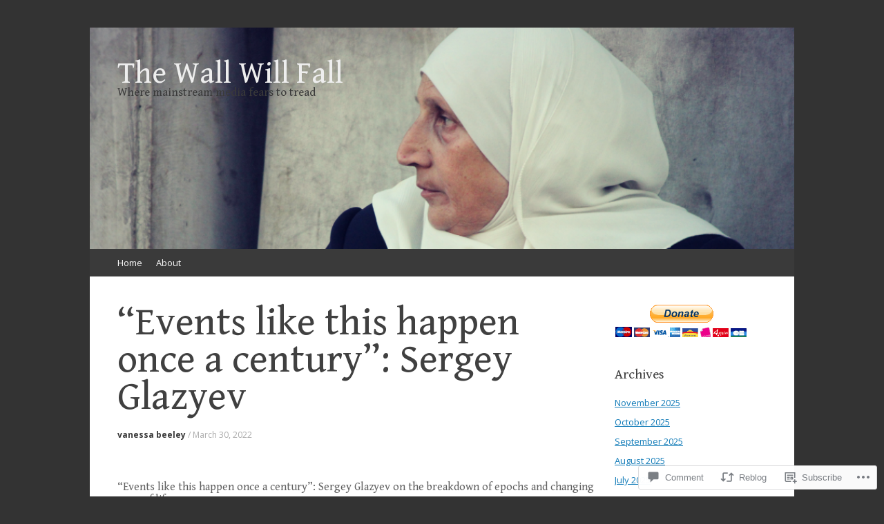

--- FILE ---
content_type: text/html; charset=UTF-8
request_url: https://thewallwillfall.org/2022/03/30/events-like-this-happen-once-a-century-sergey-glazyev/
body_size: 46625
content:
<!DOCTYPE html>
<html lang="en">
<head>
<meta charset="UTF-8" />
<meta name="viewport" content="width=device-width, initial-scale=1" />
<title>“Events like this happen once a century”: Sergey Glazyev  | The Wall Will Fall</title>
<link rel="profile" href="http://gmpg.org/xfn/11" />
<link rel="pingback" href="https://thewallwillfall.org/xmlrpc.php" />
<!--[if lt IE 9]>
<script src="https://s0.wp.com/wp-content/themes/pub/expound/js/html5.js?m=1376965621i" type="text/javascript"></script>
<![endif]-->

<script type="text/javascript">
  WebFontConfig = {"google":{"families":["Gentium+Book+Basic:r:latin,latin-ext","Open+Sans:r,i,b,bi:latin,latin-ext"]},"api_url":"https:\/\/fonts-api.wp.com\/css"};
  (function() {
    var wf = document.createElement('script');
    wf.src = '/wp-content/plugins/custom-fonts/js/webfont.js';
    wf.type = 'text/javascript';
    wf.async = 'true';
    var s = document.getElementsByTagName('script')[0];
    s.parentNode.insertBefore(wf, s);
	})();
</script><style id="jetpack-custom-fonts-css">.wf-active body{font-family:"Open Sans",sans-serif}.wf-active button, .wf-active input, .wf-active select, .wf-active textarea{font-family:"Open Sans",sans-serif}.wf-active blockquote{font-family:"Open Sans",sans-serif}.wf-active body{font-family:"Open Sans",sans-serif}.wf-active th{font-weight:400;font-family:"Gentium Book Basic",serif;font-style:normal}.wf-active h1, .wf-active h2, .wf-active h3{font-weight:400;font-family:"Gentium Book Basic",serif;font-style:normal}.wf-active h1{font-size:28.6px;font-style:normal;font-weight:400}.wf-active h2{font-size:23.4px;font-style:normal;font-weight:400}.wf-active h3{font-size:19.5px;font-style:normal;font-weight:400}.wf-active h4, .wf-active h5, .wf-active h6{font-weight:400;font-style:normal}.wf-active .site-title{font-size:44.2px;font-family:"Gentium Book Basic",serif;font-style:normal;font-weight:400}.wf-active .site-description, .wf-active .single .site-content .related-content .entry-title{font-weight:400;font-size:16.9px;font-style:normal}.wf-active .featured-content .entry-title, .wf-active .site-content .entry-title, .wf-active .featured-content-secondary .entry-title, .wf-active .comments-area #reply-title, .wf-active .comments-area .comments-title{font-size:26px;font-style:normal;font-weight:400}.wf-active .comments-area footer .comment-author{font-size:26px;font-family:"Gentium Book Basic",serif;font-style:normal;font-weight:400}.wf-active .single .site-content .entry-title{font-size:57.2px;font-style:normal;font-weight:400}.wf-active .widget-area .widget-title{font-size:19.5px;font-style:normal;font-weight:400}@media only screen and (max-width : 900px){.wf-active .main-small-navigation .menu-toggle{font-size:18.2px;font-style:normal;font-weight:400}}</style>
<meta name='robots' content='max-image-preview:large' />

<!-- Async WordPress.com Remote Login -->
<script id="wpcom_remote_login_js">
var wpcom_remote_login_extra_auth = '';
function wpcom_remote_login_remove_dom_node_id( element_id ) {
	var dom_node = document.getElementById( element_id );
	if ( dom_node ) { dom_node.parentNode.removeChild( dom_node ); }
}
function wpcom_remote_login_remove_dom_node_classes( class_name ) {
	var dom_nodes = document.querySelectorAll( '.' + class_name );
	for ( var i = 0; i < dom_nodes.length; i++ ) {
		dom_nodes[ i ].parentNode.removeChild( dom_nodes[ i ] );
	}
}
function wpcom_remote_login_final_cleanup() {
	wpcom_remote_login_remove_dom_node_classes( "wpcom_remote_login_msg" );
	wpcom_remote_login_remove_dom_node_id( "wpcom_remote_login_key" );
	wpcom_remote_login_remove_dom_node_id( "wpcom_remote_login_validate" );
	wpcom_remote_login_remove_dom_node_id( "wpcom_remote_login_js" );
	wpcom_remote_login_remove_dom_node_id( "wpcom_request_access_iframe" );
	wpcom_remote_login_remove_dom_node_id( "wpcom_request_access_styles" );
}

// Watch for messages back from the remote login
window.addEventListener( "message", function( e ) {
	if ( e.origin === "https://r-login.wordpress.com" ) {
		var data = {};
		try {
			data = JSON.parse( e.data );
		} catch( e ) {
			wpcom_remote_login_final_cleanup();
			return;
		}

		if ( data.msg === 'LOGIN' ) {
			// Clean up the login check iframe
			wpcom_remote_login_remove_dom_node_id( "wpcom_remote_login_key" );

			var id_regex = new RegExp( /^[0-9]+$/ );
			var token_regex = new RegExp( /^.*|.*|.*$/ );
			if (
				token_regex.test( data.token )
				&& id_regex.test( data.wpcomid )
			) {
				// We have everything we need to ask for a login
				var script = document.createElement( "script" );
				script.setAttribute( "id", "wpcom_remote_login_validate" );
				script.src = '/remote-login.php?wpcom_remote_login=validate'
					+ '&wpcomid=' + data.wpcomid
					+ '&token=' + encodeURIComponent( data.token )
					+ '&host=' + window.location.protocol
					+ '//' + window.location.hostname
					+ '&postid=12362'
					+ '&is_singular=1';
				document.body.appendChild( script );
			}

			return;
		}

		// Safari ITP, not logged in, so redirect
		if ( data.msg === 'LOGIN-REDIRECT' ) {
			window.location = 'https://wordpress.com/log-in?redirect_to=' + window.location.href;
			return;
		}

		// Safari ITP, storage access failed, remove the request
		if ( data.msg === 'LOGIN-REMOVE' ) {
			var css_zap = 'html { -webkit-transition: margin-top 1s; transition: margin-top 1s; } /* 9001 */ html { margin-top: 0 !important; } * html body { margin-top: 0 !important; } @media screen and ( max-width: 782px ) { html { margin-top: 0 !important; } * html body { margin-top: 0 !important; } }';
			var style_zap = document.createElement( 'style' );
			style_zap.type = 'text/css';
			style_zap.appendChild( document.createTextNode( css_zap ) );
			document.body.appendChild( style_zap );

			var e = document.getElementById( 'wpcom_request_access_iframe' );
			e.parentNode.removeChild( e );

			document.cookie = 'wordpress_com_login_access=denied; path=/; max-age=31536000';

			return;
		}

		// Safari ITP
		if ( data.msg === 'REQUEST_ACCESS' ) {
			console.log( 'request access: safari' );

			// Check ITP iframe enable/disable knob
			if ( wpcom_remote_login_extra_auth !== 'safari_itp_iframe' ) {
				return;
			}

			// If we are in a "private window" there is no ITP.
			var private_window = false;
			try {
				var opendb = window.openDatabase( null, null, null, null );
			} catch( e ) {
				private_window = true;
			}

			if ( private_window ) {
				console.log( 'private window' );
				return;
			}

			var iframe = document.createElement( 'iframe' );
			iframe.id = 'wpcom_request_access_iframe';
			iframe.setAttribute( 'scrolling', 'no' );
			iframe.setAttribute( 'sandbox', 'allow-storage-access-by-user-activation allow-scripts allow-same-origin allow-top-navigation-by-user-activation' );
			iframe.src = 'https://r-login.wordpress.com/remote-login.php?wpcom_remote_login=request_access&origin=' + encodeURIComponent( data.origin ) + '&wpcomid=' + encodeURIComponent( data.wpcomid );

			var css = 'html { -webkit-transition: margin-top 1s; transition: margin-top 1s; } /* 9001 */ html { margin-top: 46px !important; } * html body { margin-top: 46px !important; } @media screen and ( max-width: 660px ) { html { margin-top: 71px !important; } * html body { margin-top: 71px !important; } #wpcom_request_access_iframe { display: block; height: 71px !important; } } #wpcom_request_access_iframe { border: 0px; height: 46px; position: fixed; top: 0; left: 0; width: 100%; min-width: 100%; z-index: 99999; background: #23282d; } ';

			var style = document.createElement( 'style' );
			style.type = 'text/css';
			style.id = 'wpcom_request_access_styles';
			style.appendChild( document.createTextNode( css ) );
			document.body.appendChild( style );

			document.body.appendChild( iframe );
		}

		if ( data.msg === 'DONE' ) {
			wpcom_remote_login_final_cleanup();
		}
	}
}, false );

// Inject the remote login iframe after the page has had a chance to load
// more critical resources
window.addEventListener( "DOMContentLoaded", function( e ) {
	var iframe = document.createElement( "iframe" );
	iframe.style.display = "none";
	iframe.setAttribute( "scrolling", "no" );
	iframe.setAttribute( "id", "wpcom_remote_login_key" );
	iframe.src = "https://r-login.wordpress.com/remote-login.php"
		+ "?wpcom_remote_login=key"
		+ "&origin=aHR0cHM6Ly90aGV3YWxsd2lsbGZhbGwub3Jn"
		+ "&wpcomid=74615990"
		+ "&time=" + Math.floor( Date.now() / 1000 );
	document.body.appendChild( iframe );
}, false );
</script>
<link rel='dns-prefetch' href='//s0.wp.com' />
<link rel='dns-prefetch' href='//widgets.wp.com' />
<link rel='dns-prefetch' href='//wordpress.com' />
<link rel="alternate" type="application/rss+xml" title="The Wall Will Fall &raquo; Feed" href="https://thewallwillfall.org/feed/" />
<link rel="alternate" type="application/rss+xml" title="The Wall Will Fall &raquo; Comments Feed" href="https://thewallwillfall.org/comments/feed/" />
<link rel="alternate" type="application/rss+xml" title="The Wall Will Fall &raquo; “Events like this happen once a century”: Sergey Glazyev  Comments Feed" href="https://thewallwillfall.org/2022/03/30/events-like-this-happen-once-a-century-sergey-glazyev/feed/" />
	<script type="text/javascript">
		/* <![CDATA[ */
		function addLoadEvent(func) {
			var oldonload = window.onload;
			if (typeof window.onload != 'function') {
				window.onload = func;
			} else {
				window.onload = function () {
					oldonload();
					func();
				}
			}
		}
		/* ]]> */
	</script>
	<link crossorigin='anonymous' rel='stylesheet' id='all-css-0-1' href='/wp-content/mu-plugins/likes/jetpack-likes.css?m=1743883414i&cssminify=yes' type='text/css' media='all' />
<style id='wp-emoji-styles-inline-css'>

	img.wp-smiley, img.emoji {
		display: inline !important;
		border: none !important;
		box-shadow: none !important;
		height: 1em !important;
		width: 1em !important;
		margin: 0 0.07em !important;
		vertical-align: -0.1em !important;
		background: none !important;
		padding: 0 !important;
	}
/*# sourceURL=wp-emoji-styles-inline-css */
</style>
<link crossorigin='anonymous' rel='stylesheet' id='all-css-2-1' href='/wp-content/plugins/gutenberg-core/v22.2.0/build/styles/block-library/style.css?m=1764855221i&cssminify=yes' type='text/css' media='all' />
<style id='wp-block-library-inline-css'>
.has-text-align-justify {
	text-align:justify;
}
.has-text-align-justify{text-align:justify;}

/*# sourceURL=wp-block-library-inline-css */
</style><style id='wp-block-paragraph-inline-css'>
.is-small-text{font-size:.875em}.is-regular-text{font-size:1em}.is-large-text{font-size:2.25em}.is-larger-text{font-size:3em}.has-drop-cap:not(:focus):first-letter{float:left;font-size:8.4em;font-style:normal;font-weight:100;line-height:.68;margin:.05em .1em 0 0;text-transform:uppercase}body.rtl .has-drop-cap:not(:focus):first-letter{float:none;margin-left:.1em}p.has-drop-cap.has-background{overflow:hidden}:root :where(p.has-background){padding:1.25em 2.375em}:where(p.has-text-color:not(.has-link-color)) a{color:inherit}p.has-text-align-left[style*="writing-mode:vertical-lr"],p.has-text-align-right[style*="writing-mode:vertical-rl"]{rotate:180deg}
/*# sourceURL=/wp-content/plugins/gutenberg-core/v22.2.0/build/styles/block-library/paragraph/style.css */
</style>
<style id='wp-block-heading-inline-css'>
h1:where(.wp-block-heading).has-background,h2:where(.wp-block-heading).has-background,h3:where(.wp-block-heading).has-background,h4:where(.wp-block-heading).has-background,h5:where(.wp-block-heading).has-background,h6:where(.wp-block-heading).has-background{padding:1.25em 2.375em}h1.has-text-align-left[style*=writing-mode]:where([style*=vertical-lr]),h1.has-text-align-right[style*=writing-mode]:where([style*=vertical-rl]),h2.has-text-align-left[style*=writing-mode]:where([style*=vertical-lr]),h2.has-text-align-right[style*=writing-mode]:where([style*=vertical-rl]),h3.has-text-align-left[style*=writing-mode]:where([style*=vertical-lr]),h3.has-text-align-right[style*=writing-mode]:where([style*=vertical-rl]),h4.has-text-align-left[style*=writing-mode]:where([style*=vertical-lr]),h4.has-text-align-right[style*=writing-mode]:where([style*=vertical-rl]),h5.has-text-align-left[style*=writing-mode]:where([style*=vertical-lr]),h5.has-text-align-right[style*=writing-mode]:where([style*=vertical-rl]),h6.has-text-align-left[style*=writing-mode]:where([style*=vertical-lr]),h6.has-text-align-right[style*=writing-mode]:where([style*=vertical-rl]){rotate:180deg}
/*# sourceURL=/wp-content/plugins/gutenberg-core/v22.2.0/build/styles/block-library/heading/style.css */
</style>
<style id='global-styles-inline-css'>
:root{--wp--preset--aspect-ratio--square: 1;--wp--preset--aspect-ratio--4-3: 4/3;--wp--preset--aspect-ratio--3-4: 3/4;--wp--preset--aspect-ratio--3-2: 3/2;--wp--preset--aspect-ratio--2-3: 2/3;--wp--preset--aspect-ratio--16-9: 16/9;--wp--preset--aspect-ratio--9-16: 9/16;--wp--preset--color--black: #000000;--wp--preset--color--cyan-bluish-gray: #abb8c3;--wp--preset--color--white: #ffffff;--wp--preset--color--pale-pink: #f78da7;--wp--preset--color--vivid-red: #cf2e2e;--wp--preset--color--luminous-vivid-orange: #ff6900;--wp--preset--color--luminous-vivid-amber: #fcb900;--wp--preset--color--light-green-cyan: #7bdcb5;--wp--preset--color--vivid-green-cyan: #00d084;--wp--preset--color--pale-cyan-blue: #8ed1fc;--wp--preset--color--vivid-cyan-blue: #0693e3;--wp--preset--color--vivid-purple: #9b51e0;--wp--preset--gradient--vivid-cyan-blue-to-vivid-purple: linear-gradient(135deg,rgb(6,147,227) 0%,rgb(155,81,224) 100%);--wp--preset--gradient--light-green-cyan-to-vivid-green-cyan: linear-gradient(135deg,rgb(122,220,180) 0%,rgb(0,208,130) 100%);--wp--preset--gradient--luminous-vivid-amber-to-luminous-vivid-orange: linear-gradient(135deg,rgb(252,185,0) 0%,rgb(255,105,0) 100%);--wp--preset--gradient--luminous-vivid-orange-to-vivid-red: linear-gradient(135deg,rgb(255,105,0) 0%,rgb(207,46,46) 100%);--wp--preset--gradient--very-light-gray-to-cyan-bluish-gray: linear-gradient(135deg,rgb(238,238,238) 0%,rgb(169,184,195) 100%);--wp--preset--gradient--cool-to-warm-spectrum: linear-gradient(135deg,rgb(74,234,220) 0%,rgb(151,120,209) 20%,rgb(207,42,186) 40%,rgb(238,44,130) 60%,rgb(251,105,98) 80%,rgb(254,248,76) 100%);--wp--preset--gradient--blush-light-purple: linear-gradient(135deg,rgb(255,206,236) 0%,rgb(152,150,240) 100%);--wp--preset--gradient--blush-bordeaux: linear-gradient(135deg,rgb(254,205,165) 0%,rgb(254,45,45) 50%,rgb(107,0,62) 100%);--wp--preset--gradient--luminous-dusk: linear-gradient(135deg,rgb(255,203,112) 0%,rgb(199,81,192) 50%,rgb(65,88,208) 100%);--wp--preset--gradient--pale-ocean: linear-gradient(135deg,rgb(255,245,203) 0%,rgb(182,227,212) 50%,rgb(51,167,181) 100%);--wp--preset--gradient--electric-grass: linear-gradient(135deg,rgb(202,248,128) 0%,rgb(113,206,126) 100%);--wp--preset--gradient--midnight: linear-gradient(135deg,rgb(2,3,129) 0%,rgb(40,116,252) 100%);--wp--preset--font-size--small: 13px;--wp--preset--font-size--medium: 20px;--wp--preset--font-size--large: 36px;--wp--preset--font-size--x-large: 42px;--wp--preset--font-family--albert-sans: 'Albert Sans', sans-serif;--wp--preset--font-family--alegreya: Alegreya, serif;--wp--preset--font-family--arvo: Arvo, serif;--wp--preset--font-family--bodoni-moda: 'Bodoni Moda', serif;--wp--preset--font-family--bricolage-grotesque: 'Bricolage Grotesque', sans-serif;--wp--preset--font-family--cabin: Cabin, sans-serif;--wp--preset--font-family--chivo: Chivo, sans-serif;--wp--preset--font-family--commissioner: Commissioner, sans-serif;--wp--preset--font-family--cormorant: Cormorant, serif;--wp--preset--font-family--courier-prime: 'Courier Prime', monospace;--wp--preset--font-family--crimson-pro: 'Crimson Pro', serif;--wp--preset--font-family--dm-mono: 'DM Mono', monospace;--wp--preset--font-family--dm-sans: 'DM Sans', sans-serif;--wp--preset--font-family--dm-serif-display: 'DM Serif Display', serif;--wp--preset--font-family--domine: Domine, serif;--wp--preset--font-family--eb-garamond: 'EB Garamond', serif;--wp--preset--font-family--epilogue: Epilogue, sans-serif;--wp--preset--font-family--fahkwang: Fahkwang, sans-serif;--wp--preset--font-family--figtree: Figtree, sans-serif;--wp--preset--font-family--fira-sans: 'Fira Sans', sans-serif;--wp--preset--font-family--fjalla-one: 'Fjalla One', sans-serif;--wp--preset--font-family--fraunces: Fraunces, serif;--wp--preset--font-family--gabarito: Gabarito, system-ui;--wp--preset--font-family--ibm-plex-mono: 'IBM Plex Mono', monospace;--wp--preset--font-family--ibm-plex-sans: 'IBM Plex Sans', sans-serif;--wp--preset--font-family--ibarra-real-nova: 'Ibarra Real Nova', serif;--wp--preset--font-family--instrument-serif: 'Instrument Serif', serif;--wp--preset--font-family--inter: Inter, sans-serif;--wp--preset--font-family--josefin-sans: 'Josefin Sans', sans-serif;--wp--preset--font-family--jost: Jost, sans-serif;--wp--preset--font-family--libre-baskerville: 'Libre Baskerville', serif;--wp--preset--font-family--libre-franklin: 'Libre Franklin', sans-serif;--wp--preset--font-family--literata: Literata, serif;--wp--preset--font-family--lora: Lora, serif;--wp--preset--font-family--merriweather: Merriweather, serif;--wp--preset--font-family--montserrat: Montserrat, sans-serif;--wp--preset--font-family--newsreader: Newsreader, serif;--wp--preset--font-family--noto-sans-mono: 'Noto Sans Mono', sans-serif;--wp--preset--font-family--nunito: Nunito, sans-serif;--wp--preset--font-family--open-sans: 'Open Sans', sans-serif;--wp--preset--font-family--overpass: Overpass, sans-serif;--wp--preset--font-family--pt-serif: 'PT Serif', serif;--wp--preset--font-family--petrona: Petrona, serif;--wp--preset--font-family--piazzolla: Piazzolla, serif;--wp--preset--font-family--playfair-display: 'Playfair Display', serif;--wp--preset--font-family--plus-jakarta-sans: 'Plus Jakarta Sans', sans-serif;--wp--preset--font-family--poppins: Poppins, sans-serif;--wp--preset--font-family--raleway: Raleway, sans-serif;--wp--preset--font-family--roboto: Roboto, sans-serif;--wp--preset--font-family--roboto-slab: 'Roboto Slab', serif;--wp--preset--font-family--rubik: Rubik, sans-serif;--wp--preset--font-family--rufina: Rufina, serif;--wp--preset--font-family--sora: Sora, sans-serif;--wp--preset--font-family--source-sans-3: 'Source Sans 3', sans-serif;--wp--preset--font-family--source-serif-4: 'Source Serif 4', serif;--wp--preset--font-family--space-mono: 'Space Mono', monospace;--wp--preset--font-family--syne: Syne, sans-serif;--wp--preset--font-family--texturina: Texturina, serif;--wp--preset--font-family--urbanist: Urbanist, sans-serif;--wp--preset--font-family--work-sans: 'Work Sans', sans-serif;--wp--preset--spacing--20: 0.44rem;--wp--preset--spacing--30: 0.67rem;--wp--preset--spacing--40: 1rem;--wp--preset--spacing--50: 1.5rem;--wp--preset--spacing--60: 2.25rem;--wp--preset--spacing--70: 3.38rem;--wp--preset--spacing--80: 5.06rem;--wp--preset--shadow--natural: 6px 6px 9px rgba(0, 0, 0, 0.2);--wp--preset--shadow--deep: 12px 12px 50px rgba(0, 0, 0, 0.4);--wp--preset--shadow--sharp: 6px 6px 0px rgba(0, 0, 0, 0.2);--wp--preset--shadow--outlined: 6px 6px 0px -3px rgb(255, 255, 255), 6px 6px rgb(0, 0, 0);--wp--preset--shadow--crisp: 6px 6px 0px rgb(0, 0, 0);}:where(.is-layout-flex){gap: 0.5em;}:where(.is-layout-grid){gap: 0.5em;}body .is-layout-flex{display: flex;}.is-layout-flex{flex-wrap: wrap;align-items: center;}.is-layout-flex > :is(*, div){margin: 0;}body .is-layout-grid{display: grid;}.is-layout-grid > :is(*, div){margin: 0;}:where(.wp-block-columns.is-layout-flex){gap: 2em;}:where(.wp-block-columns.is-layout-grid){gap: 2em;}:where(.wp-block-post-template.is-layout-flex){gap: 1.25em;}:where(.wp-block-post-template.is-layout-grid){gap: 1.25em;}.has-black-color{color: var(--wp--preset--color--black) !important;}.has-cyan-bluish-gray-color{color: var(--wp--preset--color--cyan-bluish-gray) !important;}.has-white-color{color: var(--wp--preset--color--white) !important;}.has-pale-pink-color{color: var(--wp--preset--color--pale-pink) !important;}.has-vivid-red-color{color: var(--wp--preset--color--vivid-red) !important;}.has-luminous-vivid-orange-color{color: var(--wp--preset--color--luminous-vivid-orange) !important;}.has-luminous-vivid-amber-color{color: var(--wp--preset--color--luminous-vivid-amber) !important;}.has-light-green-cyan-color{color: var(--wp--preset--color--light-green-cyan) !important;}.has-vivid-green-cyan-color{color: var(--wp--preset--color--vivid-green-cyan) !important;}.has-pale-cyan-blue-color{color: var(--wp--preset--color--pale-cyan-blue) !important;}.has-vivid-cyan-blue-color{color: var(--wp--preset--color--vivid-cyan-blue) !important;}.has-vivid-purple-color{color: var(--wp--preset--color--vivid-purple) !important;}.has-black-background-color{background-color: var(--wp--preset--color--black) !important;}.has-cyan-bluish-gray-background-color{background-color: var(--wp--preset--color--cyan-bluish-gray) !important;}.has-white-background-color{background-color: var(--wp--preset--color--white) !important;}.has-pale-pink-background-color{background-color: var(--wp--preset--color--pale-pink) !important;}.has-vivid-red-background-color{background-color: var(--wp--preset--color--vivid-red) !important;}.has-luminous-vivid-orange-background-color{background-color: var(--wp--preset--color--luminous-vivid-orange) !important;}.has-luminous-vivid-amber-background-color{background-color: var(--wp--preset--color--luminous-vivid-amber) !important;}.has-light-green-cyan-background-color{background-color: var(--wp--preset--color--light-green-cyan) !important;}.has-vivid-green-cyan-background-color{background-color: var(--wp--preset--color--vivid-green-cyan) !important;}.has-pale-cyan-blue-background-color{background-color: var(--wp--preset--color--pale-cyan-blue) !important;}.has-vivid-cyan-blue-background-color{background-color: var(--wp--preset--color--vivid-cyan-blue) !important;}.has-vivid-purple-background-color{background-color: var(--wp--preset--color--vivid-purple) !important;}.has-black-border-color{border-color: var(--wp--preset--color--black) !important;}.has-cyan-bluish-gray-border-color{border-color: var(--wp--preset--color--cyan-bluish-gray) !important;}.has-white-border-color{border-color: var(--wp--preset--color--white) !important;}.has-pale-pink-border-color{border-color: var(--wp--preset--color--pale-pink) !important;}.has-vivid-red-border-color{border-color: var(--wp--preset--color--vivid-red) !important;}.has-luminous-vivid-orange-border-color{border-color: var(--wp--preset--color--luminous-vivid-orange) !important;}.has-luminous-vivid-amber-border-color{border-color: var(--wp--preset--color--luminous-vivid-amber) !important;}.has-light-green-cyan-border-color{border-color: var(--wp--preset--color--light-green-cyan) !important;}.has-vivid-green-cyan-border-color{border-color: var(--wp--preset--color--vivid-green-cyan) !important;}.has-pale-cyan-blue-border-color{border-color: var(--wp--preset--color--pale-cyan-blue) !important;}.has-vivid-cyan-blue-border-color{border-color: var(--wp--preset--color--vivid-cyan-blue) !important;}.has-vivid-purple-border-color{border-color: var(--wp--preset--color--vivid-purple) !important;}.has-vivid-cyan-blue-to-vivid-purple-gradient-background{background: var(--wp--preset--gradient--vivid-cyan-blue-to-vivid-purple) !important;}.has-light-green-cyan-to-vivid-green-cyan-gradient-background{background: var(--wp--preset--gradient--light-green-cyan-to-vivid-green-cyan) !important;}.has-luminous-vivid-amber-to-luminous-vivid-orange-gradient-background{background: var(--wp--preset--gradient--luminous-vivid-amber-to-luminous-vivid-orange) !important;}.has-luminous-vivid-orange-to-vivid-red-gradient-background{background: var(--wp--preset--gradient--luminous-vivid-orange-to-vivid-red) !important;}.has-very-light-gray-to-cyan-bluish-gray-gradient-background{background: var(--wp--preset--gradient--very-light-gray-to-cyan-bluish-gray) !important;}.has-cool-to-warm-spectrum-gradient-background{background: var(--wp--preset--gradient--cool-to-warm-spectrum) !important;}.has-blush-light-purple-gradient-background{background: var(--wp--preset--gradient--blush-light-purple) !important;}.has-blush-bordeaux-gradient-background{background: var(--wp--preset--gradient--blush-bordeaux) !important;}.has-luminous-dusk-gradient-background{background: var(--wp--preset--gradient--luminous-dusk) !important;}.has-pale-ocean-gradient-background{background: var(--wp--preset--gradient--pale-ocean) !important;}.has-electric-grass-gradient-background{background: var(--wp--preset--gradient--electric-grass) !important;}.has-midnight-gradient-background{background: var(--wp--preset--gradient--midnight) !important;}.has-small-font-size{font-size: var(--wp--preset--font-size--small) !important;}.has-medium-font-size{font-size: var(--wp--preset--font-size--medium) !important;}.has-large-font-size{font-size: var(--wp--preset--font-size--large) !important;}.has-x-large-font-size{font-size: var(--wp--preset--font-size--x-large) !important;}.has-albert-sans-font-family{font-family: var(--wp--preset--font-family--albert-sans) !important;}.has-alegreya-font-family{font-family: var(--wp--preset--font-family--alegreya) !important;}.has-arvo-font-family{font-family: var(--wp--preset--font-family--arvo) !important;}.has-bodoni-moda-font-family{font-family: var(--wp--preset--font-family--bodoni-moda) !important;}.has-bricolage-grotesque-font-family{font-family: var(--wp--preset--font-family--bricolage-grotesque) !important;}.has-cabin-font-family{font-family: var(--wp--preset--font-family--cabin) !important;}.has-chivo-font-family{font-family: var(--wp--preset--font-family--chivo) !important;}.has-commissioner-font-family{font-family: var(--wp--preset--font-family--commissioner) !important;}.has-cormorant-font-family{font-family: var(--wp--preset--font-family--cormorant) !important;}.has-courier-prime-font-family{font-family: var(--wp--preset--font-family--courier-prime) !important;}.has-crimson-pro-font-family{font-family: var(--wp--preset--font-family--crimson-pro) !important;}.has-dm-mono-font-family{font-family: var(--wp--preset--font-family--dm-mono) !important;}.has-dm-sans-font-family{font-family: var(--wp--preset--font-family--dm-sans) !important;}.has-dm-serif-display-font-family{font-family: var(--wp--preset--font-family--dm-serif-display) !important;}.has-domine-font-family{font-family: var(--wp--preset--font-family--domine) !important;}.has-eb-garamond-font-family{font-family: var(--wp--preset--font-family--eb-garamond) !important;}.has-epilogue-font-family{font-family: var(--wp--preset--font-family--epilogue) !important;}.has-fahkwang-font-family{font-family: var(--wp--preset--font-family--fahkwang) !important;}.has-figtree-font-family{font-family: var(--wp--preset--font-family--figtree) !important;}.has-fira-sans-font-family{font-family: var(--wp--preset--font-family--fira-sans) !important;}.has-fjalla-one-font-family{font-family: var(--wp--preset--font-family--fjalla-one) !important;}.has-fraunces-font-family{font-family: var(--wp--preset--font-family--fraunces) !important;}.has-gabarito-font-family{font-family: var(--wp--preset--font-family--gabarito) !important;}.has-ibm-plex-mono-font-family{font-family: var(--wp--preset--font-family--ibm-plex-mono) !important;}.has-ibm-plex-sans-font-family{font-family: var(--wp--preset--font-family--ibm-plex-sans) !important;}.has-ibarra-real-nova-font-family{font-family: var(--wp--preset--font-family--ibarra-real-nova) !important;}.has-instrument-serif-font-family{font-family: var(--wp--preset--font-family--instrument-serif) !important;}.has-inter-font-family{font-family: var(--wp--preset--font-family--inter) !important;}.has-josefin-sans-font-family{font-family: var(--wp--preset--font-family--josefin-sans) !important;}.has-jost-font-family{font-family: var(--wp--preset--font-family--jost) !important;}.has-libre-baskerville-font-family{font-family: var(--wp--preset--font-family--libre-baskerville) !important;}.has-libre-franklin-font-family{font-family: var(--wp--preset--font-family--libre-franklin) !important;}.has-literata-font-family{font-family: var(--wp--preset--font-family--literata) !important;}.has-lora-font-family{font-family: var(--wp--preset--font-family--lora) !important;}.has-merriweather-font-family{font-family: var(--wp--preset--font-family--merriweather) !important;}.has-montserrat-font-family{font-family: var(--wp--preset--font-family--montserrat) !important;}.has-newsreader-font-family{font-family: var(--wp--preset--font-family--newsreader) !important;}.has-noto-sans-mono-font-family{font-family: var(--wp--preset--font-family--noto-sans-mono) !important;}.has-nunito-font-family{font-family: var(--wp--preset--font-family--nunito) !important;}.has-open-sans-font-family{font-family: var(--wp--preset--font-family--open-sans) !important;}.has-overpass-font-family{font-family: var(--wp--preset--font-family--overpass) !important;}.has-pt-serif-font-family{font-family: var(--wp--preset--font-family--pt-serif) !important;}.has-petrona-font-family{font-family: var(--wp--preset--font-family--petrona) !important;}.has-piazzolla-font-family{font-family: var(--wp--preset--font-family--piazzolla) !important;}.has-playfair-display-font-family{font-family: var(--wp--preset--font-family--playfair-display) !important;}.has-plus-jakarta-sans-font-family{font-family: var(--wp--preset--font-family--plus-jakarta-sans) !important;}.has-poppins-font-family{font-family: var(--wp--preset--font-family--poppins) !important;}.has-raleway-font-family{font-family: var(--wp--preset--font-family--raleway) !important;}.has-roboto-font-family{font-family: var(--wp--preset--font-family--roboto) !important;}.has-roboto-slab-font-family{font-family: var(--wp--preset--font-family--roboto-slab) !important;}.has-rubik-font-family{font-family: var(--wp--preset--font-family--rubik) !important;}.has-rufina-font-family{font-family: var(--wp--preset--font-family--rufina) !important;}.has-sora-font-family{font-family: var(--wp--preset--font-family--sora) !important;}.has-source-sans-3-font-family{font-family: var(--wp--preset--font-family--source-sans-3) !important;}.has-source-serif-4-font-family{font-family: var(--wp--preset--font-family--source-serif-4) !important;}.has-space-mono-font-family{font-family: var(--wp--preset--font-family--space-mono) !important;}.has-syne-font-family{font-family: var(--wp--preset--font-family--syne) !important;}.has-texturina-font-family{font-family: var(--wp--preset--font-family--texturina) !important;}.has-urbanist-font-family{font-family: var(--wp--preset--font-family--urbanist) !important;}.has-work-sans-font-family{font-family: var(--wp--preset--font-family--work-sans) !important;}
/*# sourceURL=global-styles-inline-css */
</style>

<style id='classic-theme-styles-inline-css'>
/*! This file is auto-generated */
.wp-block-button__link{color:#fff;background-color:#32373c;border-radius:9999px;box-shadow:none;text-decoration:none;padding:calc(.667em + 2px) calc(1.333em + 2px);font-size:1.125em}.wp-block-file__button{background:#32373c;color:#fff;text-decoration:none}
/*# sourceURL=/wp-includes/css/classic-themes.min.css */
</style>
<link crossorigin='anonymous' rel='stylesheet' id='all-css-4-1' href='/_static/??-eJx9j9tOAzEMRH8Ir7vcCg+IT0G5WCVtnESxs4W/x6uqgEDalygZz5lx8Nwg1KJUFFseh1QEQ/W5hpPg7TQ/TTNI4pYJOi3TPcYk+u0A0c9MUxC5wV9BPOAnq5Pp3JyuDqaYHGVis21h5xQPpIbL9Q5KH9tIsxrwvnUSATs5DQZ9ty7Z4o6kzYUTmHSJuAxQRrnO3hYqsXZ0Qys71RT+USg9oB8pR1yoe2s2cf2l/H2vu7zyy7x/3O3mh+e7/fELQIiRJA==&cssminify=yes' type='text/css' media='all' />
<link rel='stylesheet' id='verbum-gutenberg-css-css' href='https://widgets.wp.com/verbum-block-editor/block-editor.css?ver=1738686361' media='all' />
<link crossorigin='anonymous' rel='stylesheet' id='all-css-6-1' href='/_static/??-eJx9jVEOwjAMQy9EicYQiA/EWbYSSqBNqjXV4PYEkGCAxJ/9EtswZueFFVkhVZdjDcQFvKRkyEU6o7nyReZGZkDAomTp8hLPw6RTj5isIdce8JKl8h6KXiP+PE7GB+yjBJPhsfy2/0IBxUXxnZLwh3GH2NFwj+7Stlkvm9WmbdvF6QaGbl0a&cssminify=yes' type='text/css' media='all' />
<style id='jetpack-global-styles-frontend-style-inline-css'>
:root { --font-headings: unset; --font-base: unset; --font-headings-default: -apple-system,BlinkMacSystemFont,"Segoe UI",Roboto,Oxygen-Sans,Ubuntu,Cantarell,"Helvetica Neue",sans-serif; --font-base-default: -apple-system,BlinkMacSystemFont,"Segoe UI",Roboto,Oxygen-Sans,Ubuntu,Cantarell,"Helvetica Neue",sans-serif;}
/*# sourceURL=jetpack-global-styles-frontend-style-inline-css */
</style>
<link crossorigin='anonymous' rel='stylesheet' id='all-css-8-1' href='/_static/??-eJyNjcsKAjEMRX/IGtQZBxfip0hMS9sxTYppGfx7H7gRN+7ugcs5sFRHKi1Ig9Jd5R6zGMyhVaTrh8G6QFHfORhYwlvw6P39PbPENZmt4G/ROQuBKWVkxxrVvuBH1lIoz2waILJekF+HUzlupnG3nQ77YZwfuRJIaQ==&cssminify=yes' type='text/css' media='all' />
<script type="text/javascript" id="wpcom-actionbar-placeholder-js-extra">
/* <![CDATA[ */
var actionbardata = {"siteID":"74615990","postID":"12362","siteURL":"https://thewallwillfall.org","xhrURL":"https://thewallwillfall.org/wp-admin/admin-ajax.php","nonce":"fdc7413403","isLoggedIn":"","statusMessage":"","subsEmailDefault":"instantly","proxyScriptUrl":"https://s0.wp.com/wp-content/js/wpcom-proxy-request.js?m=1513050504i&amp;ver=20211021","shortlink":"https://wp.me/p5351I-3do","i18n":{"followedText":"New posts from this site will now appear in your \u003Ca href=\"https://wordpress.com/reader\"\u003EReader\u003C/a\u003E","foldBar":"Collapse this bar","unfoldBar":"Expand this bar","shortLinkCopied":"Shortlink copied to clipboard."}};
//# sourceURL=wpcom-actionbar-placeholder-js-extra
/* ]]> */
</script>
<script type="text/javascript" id="jetpack-mu-wpcom-settings-js-before">
/* <![CDATA[ */
var JETPACK_MU_WPCOM_SETTINGS = {"assetsUrl":"https://s0.wp.com/wp-content/mu-plugins/jetpack-mu-wpcom-plugin/sun/jetpack_vendor/automattic/jetpack-mu-wpcom/src/build/"};
//# sourceURL=jetpack-mu-wpcom-settings-js-before
/* ]]> */
</script>
<script crossorigin='anonymous' type='text/javascript'  src='/wp-content/js/rlt-proxy.js?m=1720530689i'></script>
<script type="text/javascript" id="rlt-proxy-js-after">
/* <![CDATA[ */
	rltInitialize( {"token":null,"iframeOrigins":["https:\/\/widgets.wp.com"]} );
//# sourceURL=rlt-proxy-js-after
/* ]]> */
</script>
<link rel="EditURI" type="application/rsd+xml" title="RSD" href="https://thewallwillfall.wordpress.com/xmlrpc.php?rsd" />
<meta name="generator" content="WordPress.com" />
<link rel="canonical" href="https://thewallwillfall.org/2022/03/30/events-like-this-happen-once-a-century-sergey-glazyev/" />
<link rel='shortlink' href='https://wp.me/p5351I-3do' />
<link rel="alternate" type="application/json+oembed" href="https://public-api.wordpress.com/oembed/?format=json&amp;url=https%3A%2F%2Fthewallwillfall.org%2F2022%2F03%2F30%2Fevents-like-this-happen-once-a-century-sergey-glazyev%2F&amp;for=wpcom-auto-discovery" /><link rel="alternate" type="application/xml+oembed" href="https://public-api.wordpress.com/oembed/?format=xml&amp;url=https%3A%2F%2Fthewallwillfall.org%2F2022%2F03%2F30%2Fevents-like-this-happen-once-a-century-sergey-glazyev%2F&amp;for=wpcom-auto-discovery" />
<!-- Jetpack Open Graph Tags -->
<meta property="og:type" content="article" />
<meta property="og:title" content="“Events like this happen once a century”: Sergey Glazyev " />
<meta property="og:url" content="https://thewallwillfall.org/2022/03/30/events-like-this-happen-once-a-century-sergey-glazyev/" />
<meta property="og:description" content="Leading countries are switching to national currencies, and the euro and dollar are no longer foreign exchange reserves." />
<meta property="article:published_time" content="2022-03-30T10:22:10+00:00" />
<meta property="article:modified_time" content="2022-03-30T10:22:10+00:00" />
<meta property="og:site_name" content="The Wall Will Fall" />
<meta property="og:image" content="https://thewallwillfall.org/wp-content/uploads/2022/03/evolution-.png" />
<meta property="og:image:width" content="700" />
<meta property="og:image:height" content="510" />
<meta property="og:image:alt" content="" />
<meta property="og:locale" content="en_US" />
<meta property="article:publisher" content="https://www.facebook.com/WordPresscom" />
<meta name="twitter:creator" content="@VanessaBeeley" />
<meta name="twitter:site" content="@VanessaBeeley" />
<meta name="twitter:text:title" content="“Events like this happen once a century”: Sergey Glazyev " />
<meta name="twitter:image" content="https://thewallwillfall.org/wp-content/uploads/2022/03/evolution-.png?w=640" />
<meta name="twitter:card" content="summary_large_image" />

<!-- End Jetpack Open Graph Tags -->
<link rel='openid.server' href='https://thewallwillfall.org/?openidserver=1' />
<link rel='openid.delegate' href='https://thewallwillfall.org/' />
<link rel="search" type="application/opensearchdescription+xml" href="https://thewallwillfall.org/osd.xml" title="The Wall Will Fall" />
<link rel="search" type="application/opensearchdescription+xml" href="https://s1.wp.com/opensearch.xml" title="WordPress.com" />
		<style type="text/css">
			.recentcomments a {
				display: inline !important;
				padding: 0 !important;
				margin: 0 !important;
			}

			table.recentcommentsavatartop img.avatar, table.recentcommentsavatarend img.avatar {
				border: 0px;
				margin: 0;
			}

			table.recentcommentsavatartop a, table.recentcommentsavatarend a {
				border: 0px !important;
				background-color: transparent !important;
			}

			td.recentcommentsavatarend, td.recentcommentsavatartop {
				padding: 0px 0px 1px 0px;
				margin: 0px;
			}

			td.recentcommentstextend {
				border: none !important;
				padding: 0px 0px 2px 10px;
			}

			.rtl td.recentcommentstextend {
				padding: 0px 10px 2px 0px;
			}

			td.recentcommentstexttop {
				border: none;
				padding: 0px 0px 0px 10px;
			}

			.rtl td.recentcommentstexttop {
				padding: 0px 10px 0px 0px;
			}
		</style>
		<meta name="description" content="Leading countries are switching to national currencies, and the euro and dollar are no longer foreign exchange reserves." />
	<style type="text/css">
	        .site-title a,
        .site-title a:hover,
        .site-description {
			color: #3a3a3a;
        }
	
			.site-header .site-branding {
			background-color: transparent;
			background-image: url('https://thewallwillfall.org/wp-content/uploads/2016/09/cropped-lady.png');
			background-position: 50% 0;
			background-repeat: no-repeat;
			height: 321px;
		}
		</style>
	<link rel="icon" href="https://thewallwillfall.org/wp-content/uploads/2020/11/cropped-saa-near-qamishli.jpg?w=32" sizes="32x32" />
<link rel="icon" href="https://thewallwillfall.org/wp-content/uploads/2020/11/cropped-saa-near-qamishli.jpg?w=192" sizes="192x192" />
<link rel="apple-touch-icon" href="https://thewallwillfall.org/wp-content/uploads/2020/11/cropped-saa-near-qamishli.jpg?w=180" />
<meta name="msapplication-TileImage" content="https://thewallwillfall.org/wp-content/uploads/2020/11/cropped-saa-near-qamishli.jpg?w=270" />
			<link rel="stylesheet" id="custom-css-css" type="text/css" href="https://s0.wp.com/?custom-css=1&#038;csblog=5351I&#038;cscache=6&#038;csrev=18" />
			</head>

<body class="wp-singular post-template-default single single-post postid-12362 single-format-standard custom-background wp-theme-pubexpound customizer-styles-applied jetpack-reblog-enabled">
<div id="page" class="hfeed site">
		<header id="masthead" class="site-header" role="banner">
		<div class="site-branding">
			<a href="https://thewallwillfall.org/" class="wrapper-link">
				<div class="site-title-group">
					<h1 class="site-title"><a href="https://thewallwillfall.org/" title="The Wall Will Fall" rel="home">The Wall Will Fall</a></h1>
					<h2 class="site-description">Where mainstream media fears to tread</h2>
				</div>
			</a>
		</div>

		<nav id="site-navigation" class="navigation-main" role="navigation">
			<h1 class="menu-toggle">Menu</h1>
			<div class="screen-reader-text skip-link"><a href="#content" title="Skip to content">Skip to content</a></div>

			<div class="menu-main-menu-container"><ul id="menu-main-menu" class="menu"><li id="menu-item-8230" class="menu-item menu-item-type-custom menu-item-object-custom menu-item-home menu-item-8230"><a href="https://thewallwillfall.org/">Home</a></li>
<li id="menu-item-8232" class="menu-item menu-item-type-custom menu-item-object-custom menu-item-8232"><a href="/about">About</a></li>
</ul></div>					</nav><!-- #site-navigation -->
	</header><!-- #masthead -->

	<div id="main" class="site-main">

	<div id="primary" class="content-area">
		<div id="content" class="site-content" role="main">

		
			
<article id="post-12362" class="post-12362 post type-post status-publish format-standard has-post-thumbnail hentry category-ukraine tag-russia tag-ukraine">
	<header class="entry-header">
		<h1 class="entry-title">“Events like this happen once a century”: Sergey Glazyev </h1>

		<div class="entry-meta">
			<a class="author" rel="author" href="https://thewallwillfall.org/author/farashah77/">vanessa beeley</a> / <a class="entry-date" href="https://thewallwillfall.org/2022/03/30/events-like-this-happen-once-a-century-sergey-glazyev/">March 30, 2022</a>		</div><!-- .entry-meta -->
	</header><!-- .entry-header -->

	<div class="entry-content">
		
<h3 class="wp-block-heading">“Events like this happen once a century”: Sergey Glazyev on the breakdown of epochs and changing ways of life</h3>



<p>Is it possible to stabilize the ruble in three days and why don’t the Ukrainian”zombies” give up?</p>



<p>“After failing to weaken China head-on through a trade war, the Americans shifted the main blow to Russia, which they see as a weak link in the global geopolitics and economy. The Anglo-Saxons are trying to implement their eternal Russophobic ideas to destroy our country, and at the same time to weaken China, because the strategic alliance of the Russian Federation and the PRC is too tough for the United States. They don’t have the economic or military power to destroy us together, not separately,” says Sergey Glazyev, an academician of the Russian Academy of Sciences and former adviser to the Russian President. Glazyev spoke in an interview with BUSINESS Online about what opportunities are now opening up for the Russian economy, whether the Central Bank is pandering to the enemy and whether a new world currency will replace the dollar.</p>



<h3 class="wp-block-heading">“The new world economic order is ideologically socialist”</h3>



<p><strong>– Sergey Yuryevich, commenting on today’s tragic events, you wrote in your telegram channel that it was necessary to read your book about the” last world war”, written about 6 years ago. How did you manage to predict everything so accurately?</strong></p>



<p>— The fact is that there are long-term patterns of economic development, the analysis and understanding of which allows us to predict events that are currently taking place. We are now experiencing a simultaneous change in technological and world economic structures, while the technological basis of the economy is changing, the transition to fundamentally new technologies is taking place, and the management system is also being transformed. This kind of event occurs about once a century. However, technological patterns change about once every 50 years, and their change is usually accompanied by a technological revolution, depression, and an arms race. And world economic patterns change once every 100 years, and their change is accompanied by world wars and social revolutions. This is due to the fact that the ruling elite of the core countries of the old world economic structure prevents changes, does not take into account the emergence of more effective management systems, tries to block the development of new world leaders using them, and tries to maintain its hegemony and monopoly position by any means, including military and revolutionary ones.</p>



<p>Say, 100 years ago, the British Empire was trying to maintain its hegemony in the world. When it was already losing economically to the combined resources of the Russian Empire and Germany, the First World War provoked by British intelligence was unleashed, during which all three European empires self-destructed. I am talking about the collapse of tsarist Russia, the German and Austro-Hungarian empires, but this also includes the fourth-Ottoman Porto. As for Britain, it held global dominance for a while and even became the largest empire on the planet. But due to the inexorable laws of socio-economic development, the colonial world economic system, based in fact on slave labor, could no longer provide economic growth. Introduced two completely new political models of Soviet and American — has demonstrated a much greater production efficiency, because they were organized on different principles: not for private family capitalism, and the power of large transnational corporations with centralized structures of economic regulation and limitless monetary emission using Fiat currency (<em>paper or electronic means</em>&nbsp;—&nbsp;<strong>approx. ed.</strong>). They enabled mass production of products much more efficiently than the control systems of the colonial empires of the nineteenth century.</p>



<p>The emergence of social states in the USSR and the United States with centralized management systems made it possible to make a sharp leap in their economic development; In Europe, the corporate governance system was formed, unfortunately, according to the Nazi model in Germany, and also not without the help of British intelligence. Hitler, backed by British intelligence agencies and American capital, quickly deployed a centralized corporate governance system in Germany, which allowed the Third Reich to quickly take over all of Europe. With God’s help, we defeated this German (or rather, European — taking into account today’s realities) fascism. After that, two models remained in the world, which I refer to as the imperial world economic order: the Soviet and the Western (with the center in the United States). After the collapse of the Soviet Union, which failed to withstand global competition due to the fact that the directive management system was not flexible enough to meet the needs of technological progress, the United States for a while seized global dominance.</p>



<p><strong>— But now this period of “American unipolar loneliness” is already passing, and probably not only thanks to Russia, but first of all to China and the Asian regions as such. Isn’t that right?</strong></p>



<p>— Indeed, the hierarchical vertical structures characteristic of the imperial world economic system turned out to be too rigid to ensure continuous innovation processes and lost their comparative effectiveness in ensuring the growth of the world economy. On its periphery, a new world economic order has been formed, based on flexible management models, a network organization of production, where the state works as an integrator, combining the interests of various social groups around achieving one goal — raising public welfare. The most impressive example of such an integrated world economy today is China, which has been three times faster than the growth rate of the American economy for more than 30 years. At the moment, China already surpasses the United States in terms of output, exports of high-tech goods, and growth rates.</p>



<p>Another example of the model of the new world economic order, which we called integral (due to the fact that the state in it unites all social groups that differ in their interests), is India. It has a different political system, but it also has the primacy of public interests over private interests, and the State seeks to maximize growth rates in order to combat poverty. In this sense, the new world economic order is ideologically socialist. At the same time, it uses market mechanisms of competition, which makes it possible to ensure the highest concentration of resources for the technological revolution in order to ensure economic leaps based on a new advanced technological order. If we look at the growth rate since 1995, the Chinese economy has grown 10-fold, while the American economy has grown only 15 percent. Thus, it is already obvious to everyone that the pace of global economic development is currently shifting to Asia: China, India and Indochina countries already produce more products than the United States and the European Union. If we add Japan or Korea, where the management system is similar in its principles of integrating society around the goal of improving public welfare, we can say that today this new world economic order already dominates the world, and the center of reproduction of the world economy has moved to Southeast Asia. Of course, the American ruling elite cannot agree with this.</p>



<p><strong>“Put up with it, I’d say…</strong></p>



<p>– yes. They, like the British Empire once did, seek to maintain their hegemony in the world. The events taking place today are a manifestation of how the financial and power oligarchic elite of the United States is trying to maintain world domination. It can be said that for the past 15 years, it has been waging a global hybrid war, seeking to chaotize countries beyond its control and restrain the development of the PRC. But due to the already archaic management system, they cannot do this. The financial crisis of 2008 was such a transitional moment when the life cycle of the outgoing technological order actually ended and the process of mass redistribution of capital to a new technological order began, the core of which is a complex of nanobioengineering and information communication technologies. All countries started pumping money into their economies. The simplest thing a modern state can do is to give all businesses access to cheap long-term money so that they can adopt new technologies. But if in America and Europe such funds were spent mainly in financial bubbles and provided budget deficits, then in China this huge monetary issue was completely directed to the growth of production and the development of new technologies. There were no financial bubbles, while the ultra-high monetization of the Chinese economy did not lead to inflation, the growth of the money supply was accompanied by an increase in the output of goods, the introduction of new advanced technologies and an increase in public welfare.</p>



<p>Today, economic competition has already led to the fact that the United States has lost its leadership. If you remember, Donald Trump tried to contain China’s development through a trade war, but nothing came of it.</p>



<h3 class="wp-block-heading">“The Americans opened a biological war front by launching the coronavirus in China”</h3>



<p><strong>— Why not?” Did Trump, who is used to taking risks and going all-in, not have enough determination?</strong></p>



<p>— And even Trump couldn’t do it, because China has a more efficient management system, which allows us to concentrate the available production resources as fully as possible. At the same time, effective money management keeps the money issue in the contour of expanded reproduction of the real sector of the economy, focusing on financing development investments. China has reached the highest savings rate of any country: about 45 percent of GDP is invested, compared to 20 percent in the United States or Russia. This, in fact, ensures the ultra-high growth rate of the Chinese economy.</p>



<p>In general, the United States was doomed to defeat in this trade war, because the Middle Kingdom can produce products more efficiently and finance development cheaper. The entire banking system in China is state — owned, it operates as a single development institution, directing cash flows to expand output and develop new technologies. In the United States, the money supply is used to finance the budget deficit and is reallocated to financial bubbles. As a result, the efficiency of the US financial and economic system is 20 percent-there only one in five dollars reaches the real sector, and in China almost 90 percent (that is, almost all the yuan created by the Central Bank of the PRC) feed the contours of expanding production and ensure ultra — high economic growth.</p>



<p>Trump’s attempts to limit China’s development through trade war methods have failed. At the same time, they boomeranged on the United States itself. Then the Americans opened a biological war front, launching the coronavirus into China, hoping that the Chinese leadership would not cope with this epidemic and chaos would arise in China. However, the epidemic has shown poor health care effectiveness and has created chaos in the United States itself. The Chinese management system has also shown much greater efficiency here. In China, the death rate is significantly lower, and they coped with the pandemic much faster. Already in 2020, they even reached economic growth of 2 percent, while in the United States there was a decline of 10 percent of GDP (<em>analysts noted the largest drop since World War II</em>–<strong>ed.&nbsp;</strong>). Now the Chinese have regained growth rates of about 7 percent per year, and there is no doubt that China will continue to develop confidently, expanding the production of a new technological mode.</p>



<p>In parallel with the trade war against China, the US special services were preparing a war against Russia, since the Anglo-Saxon geopolitical tradition considers our country to be the main obstacle to the establishment of world domination by the power and financial elite of the United States and Great Britain. I must say that the war against the Russian Federation unfolded immediately after the annexation of Crimea and after the American special services organized a coup in Ukraine. They can be said to have tricked Russia into agreeing to the American occupation of Ukraine, considering it as a temporary phenomenon. However, the Americans took root in the Square, created not only strong points, raising Nazis under their wing, but also trained the Nazi armed forces, gave the Nazis the opportunity to get a military education, trained them in their academies, and “flashed” all the Armed Forces of Ukraine with them. And for 8 years, they prepared the Armed Forces of Ukraine to fight the only enemy-Russia. While the mass media, which is also completely controlled by the Americans in Ukraine, formed an image of the enemy in the public consciousness.</p>



<p>In addition, the United States used the currency and financial front of a hybrid war against the Russian Federation. Already in 2014, they imposed the first financial sanctions and knocked out a significant part of Western loans from the Russian economy. Now we are seeing the next phase, when they have effectively disconnected Russia from the global monetary and financial system, where they dominate. However, all this was predicted by me 10 years ago, based on the theory of changing world economic patterns and the specific logic of the US ruling elite, focused on world domination. Anglo-Saxon geopolitics is traditionally oriented against the Russian Empire and its successors, the USSR and the Russian Federation, because, since the time of the British Empire, Russia has been seen as the main opponent of the Anlo-Saxons. All the so-called geopolitical science that was written in London was reduced, in fact, to a set of recommendations on how to destroy Russia as the dominant force in Eurasia. I mean all sorts of speculative constructions like “countries of the sea against countries of the land” and so on.</p>



<p><strong>— Why did Russia interfere with the “countries of the sea” so much? After all, geographically we have never bordered on the UK.</strong></p>



<p>— In this regard, a formula was invented: whoever controls Eurasia controls the whole world. Actually, applied development has already gone further. Zbigniew Brzezinski’s famous theorem says that in order to defeat Russia as a superpower, you need to tear Ukraine away from it. All this political dogma, which, it would seem, has long gone down in history, is nevertheless reproduced today in the thinking of the American political elite. I must say that there are still courses in 19th-century geopolitics at Harvard and Yale University, sharpening the brains of future American politicians against Russia. So they, in fact, jumped on this old and time-tested Russophobic stream, which has always been characteristic of Anglo-Saxon geopolitics. And, considering Russia as the main opponent of its domination in the world, they used Ukraine as an outpost, or rather, as a tool for undermining Russia, weakening it, and in the future for destroying it as a sovereign state, in accordance with Brzezinski’s proposal.</p>



<p>So, what is happening today was easily predicted, based on a combination of long-term patterns of economic development, which actually condemned the world to a hybrid war, and the traditional Russophobia of the Anglo-Saxon political elite. After the weakening of the PRC did not turn out head-on through a trade war, the Americans transferred the main blow of their military and political power to Russia, which they see as a weak link in the global geopolitics and economy. In addition, the Anglo-Saxons seek to establish dominance over Russia in order to implement their eternal Russophobic ideas to destroy our country, and at the same time to weaken China, because the strategic alliance of the Russian Federation and the PRC is too tough for the United States. They have neither the economic nor military power to destroy us together, not separately, so the US initially sought to put us at odds with China. They didn’t succeed. But they, taking advantage of our, I would say, complacency, seized control of Ukraine, and today they are using our fraternal republic as a weapon of war to destroy Russia, and then-to seize control of our resources in order, I repeat, to strengthen their position and weaken the position of China. In general, all this is obvious, as twice two makes four.</p>



<h3 class="wp-block-heading">“The Americans will not be able to win, just as the British did not succeed in their time”</h3>



<p><strong>— It’s probably obvious, but not for everyone. There are many opponents of an alliance with China among the Russian elite. At least before the special operation in Ukraine, it seemed to these people that American and Western culture were clearer and closer to us than Chinese hieroglyphic wisdom, and that we would always find a common language with our “Western partners”.</strong></p>



<p>— You know, back in 2015 I wrote the book ” The Last World War. The United States starts and loses, ” which you mentioned at the beginning of the conversation — everything was thought out and justified there. The United States launched a global hybrid war-starting with the Orange revolutions – to disrupt those regions of the world that it did not control — in order to strengthen its position and weaken the position of its geopolitical competitors. After the famous Munich speech of President Putin (<em>February 2007</em>–<strong>ed.&nbsp;</strong>they realized that they had lost control of Yeltsin’s Russia, and they were seriously concerned. In 2008, the financial crisis broke out and it became clear that the transition to a new technological order was beginning, and the old world economic order and the old management system no longer provide for progressive economic development. China takes the lead. Well, then the logic of the world war unfolds, only not in the forms that existed 100 years ago, but on three conditional fronts — monetary and financial (where the United States still dominates the world), trade and economic (where they have already lost the primacy to China) and information and cognitive (where the Americans also have superior technologies). They are using all three fronts to try to hold the initiative and maintain the hegemony of their corporations.</p>



<p>And finally, the fourth front — the biological one, which opened with the appearance of the coronavirus from the US-China laboratory in Wuhan. Today we see that a whole network of biological laboratories existed in Ukraine. So the United States has long been preparing to open a biological front for world War II.</p>



<p>The fifth, and most obvious, front is, in fact, the front of military operations-as the last tool for forcing the states they control to obey them implicitly. Today, the situation on this front is also getting worse. In other words, active operations are underway on all five fronts of the global hybrid war and it is possible to predict the result. The Americans will not be able to win, just as the British did not succeed in their time. Although Britain formally won the Second World War, they lost politically and economically. The British lost their entire empire, more than 90 percent of their territory, and 95 percent of their population. Two years after the Second World War, where they were the victors, their empire collapsed like a house of cards, because the other two winners — the USSR and the United States — did not need this empire and considered it an anachronism. Similarly, the world will not need American multinational corporations, the US dollar, US currency and financial technologies and financial pyramids. All this will soon be a thing of the past. Southeast Asia will become an obvious leader in global economic development, and a new world economic order will be formed before our eyes.</p>



<p><strong>— To paraphrase Remarque, we can say that changes have finally come to the western front. But what signs do you see of this powerful global system’s imminent demise?</strong></p>



<p>— After the Americans first seized the Venezuelan foreign exchange reserves and handed them over to the opposition, then-the Afghan foreign exchange reserves, before that — the Iranian ones, and now — the Russian ones, it became absolutely clear that the dollar ceased to be the world currency. Following the Americans, this stupidity was also committed by Europeans — the euro and the pound ceased to be world currencies. Therefore, the old monetary and financial system is living out its last days. After the US dollars that no one needs are sent back to America from Asian countries, the collapse of the global monetary and financial system based on dollars and euros is inevitable. Leading countries are switching to national currencies, and the euro and dollar are no longer foreign exchange reserves.</p>



<p><strong>— How do you see the world after the disappearance of the dollar monopoly?</strong></p>



<p>— We are currently working on a draft international agreement on the introduction of a new world settlement currency, pegged to the national currencies of the participating countries and to exchange-traded goods that determine real values. We won’t need American and European banks. A new payment system based on modern digital technologies with a blockchain is developing in the world, where banks are losing their importance. Classical capitalism based on private banks is a thing of the past. International law is being restored. All key international relations, including the issue of world currency circulation, are beginning to be formed on the basis of contracts. At the same time, the importance of national sovereignty is being restored, because sovereign countries are coming to an agreement. Global economic cooperation is based on joint investments aimed at improving the well-being of peoples. Trade liberalization ceases to be a priority, national priorities are respected, and each state builds a system for protecting the internal market and its economic space that it considers necessary. In other words, the era of liberal globalization is over. Before our eyes, a new world economic order is being formed — an integral one, in which some states and private banks lose their private monopoly on the issue of money, on the use of military force, and so on.</p>



<h3 class="wp-block-heading">“The third scenario is catastrophic. Destruction of humanity”</h3>



<p><strong>— And why did you name your book “The Last World War?” What makes you hope that this global war is really the last?</strong></p>



<p>— I called this world war the last, because we see that there are several scenarios of movement out of today’s crisis. The first scenario, which I have already described, is a calm and prosperous one. It consists in overcoming the US monopoly. In order to do this in the financial sector, you need to abandon the dollar. In order to overcome the monopoly in the information and cognitive sphere, we need to isolate our information space from the American one and switch to our own information technologies. Creating their own contours of economic reproduction, but without the US dollar and euro, and relying on their information technologies for managing money, the countries of the new world economic order ensure high rates of economic development, while the Western world collapses. There is a situation of collapsing financial pyramids, disorganization and a growing economic crisis, aggravated by rising inflation due to uncontrolled money issuance over the past 12 years.</p>



<p>The second scenario of possible development of events is similar to the one that Hitler wanted to implement during the change of previous world economic structures. This is an attempt to create a world government with a superhuman ideology. If Hitler thought of the German nation as superhumans, then the current ideologists of world domination impose a transition to a post-humanoid state on humanity. In contrast to the posthumanism of the West, the core countries of the new world economic order are characterized by a socialist ideology, albeit with respect for private interests, protection of private property and the use of market mechanisms. In China, India, Japan, and Korea, socialist ideology — or rather, a mixture of socialist ideology, national interests, and market competition-dominates. It is this mixture that forms a fundamentally new power and political elite, focused on economic development and the growth of the welfare of nations.</p>



<p>Western politicians, intellectuals, and businessmen have a different approach. What we are seeing today is an attempt to create a certain image of a new world order with a world government at the head, where people are driven into an electronic concentration camp. You can see from the example of restrictions during the pandemic, how it happened: all people are given tags, access to public goods is regulated by QR codes, and everyone is forced to walk in formation. By the way, in the Rockefeller Foundation scenario back in 2009, the pandemic and, in fact, everything that happened in connection with it was laid out in a stunning way — they actually predicted the future. This scenario was called Lock Step, that is, “Walk in formation”, and the Western world followed it. By sacrificing their own democratic values, people are being forced to obey commands. International organizations, including the World Health Organization, are used as a kind of base for assembling a world government that would be subordinate to private capital.</p>



<p>But, I must say, Donald Trump strongly hindered these plans, because he stopped the signing of the transatlantic and trans-Pacific partnership agreements, where all countries participating in the treaties sacrificed national sovereignty in all disputes with big business. And you need to understand that today any multinational corporation can act as a foreign investor, including in the United States. According to these agreements, if foreign capital is present in a business, then in a dispute with the national government, an international arbitration court is formed, it is not clear how and by whom it was drawn up. And these unelected judges, appointed, in fact, by large international businesses, resolve these disputes. In fact, the point was that the state was losing all sovereignty in regulating relations with big business. However, Trump stopped the agreement — the United States did not sign it. Thus, the process of forming a world government was stopped. This is the second alternative, and it is currently experiencing a crisis due to the collapse of the idea of globalization and the gradual abandonment of “pandemic” restrictions.</p>



<p>We must understand that the world government option is incompatible with a sovereign Russia, with our independence and role in the world. In the globalist scenario, the Russian Federation is considered as a territory that is intended for exploitation by Western multinational corporations. At the same time, the” indigenous population ” should serve their interests. Under this scenario, Russia disappears as an independent entity, as does China. The Western world government may incorporate some of our oligarchs into its own version of the future, but only on the second and third roles.</p>



<p>The third scenario is catastrophic. The destruction of humanity…</p>



<p><strong>— The apocalypse everyone’s talking about?”</strong></p>



<p>— Well, not all of them… But everyone is definitely afraid. By the way, about American biolabs that synthesize dangerous viruses, it was said in another book of mine, published a little later: “The Plague of the XXI century: how to avoid disaster and overcome the crisis?”.</p>



<p>I remember that back in 1996, when I had to work in the UN Security Council, I proposed to develop a national biosecurity concept. Because even then, almost 30 years ago, genetics was a sufficiently advanced science to synthesize viruses directed against people of a certain race or a certain gender, a certain age. This has long been possible. You can create a virus that will work only against whites or, conversely, only against blacks, only against men or only against women. Now the Americans are going further — you can see that, according to the data of our Ministry of Defense, announced the day before, American biolabs were developing viruses aimed against the Slavs. Apparently, it is now possible to make a virus against some ethnic group that has its own genetic code.</p>



<p>What is happening in Ukraine today is an echo of the agony of the US ruling elite, which cannot accept that it will no longer be a world leader. This is becoming clear to everyone — at least to those who are not connected with Americans by their interests and are not subject to their cognitive influence.</p>



<p>Here is an example. When the United States imposed anti-Russian sanctions in 2014, I asked my Chinese colleagues: “Do you think the Americans can impose sanctions on China?” They were sure not. It was said that this was impossible, because the United States depends on China as much as China depends on the United States. That is, it will be more expensive for America. Two years later, Trump launched a trade war against China. And Beijing now understands that America is an enemy that will sink the Chinese economic miracle in any way possible. Before that, my Chinese colleagues were not very convinced by my arguments, just as my book mentioned by you did not greatly influence our political and economic elite. My arguments were dismissed. Although we have said for many, many years that the dollar should be abandoned. Foreign exchange reserves should have been removed from dollar-denominated instruments, from euro-denominated instruments to gold, they should have switched to their own currency and financial system, and developed their own settlements in national currencies with partners. We have been proposing all this since the noughties, when it was already clear what the global economic development was leading to. And only now, finally, everyone has seen the light.</p>



<h3 class="wp-block-heading">“The Americans brainwashed the Ukrainians and turned 150-200 thousand people into a fighting machine that works without thinking”</h3>



<p><strong>— Judging by the heart-rending howl that comes from the camp of liberals, as well as the events in Ukraine, not everyone has seen the light yet.</strong></p>



<p>— Yes, we are faced with the fact that the Americans have managed to fool the Ukrainian people so much in 8 years that the people who resist the Russian army, the so-called Armed Forces of Ukraine, look simply zombified. They are controlled like puppets. Not Zelensky commands the Ukrainian army, not even the Ministry of Defense of Ukraine and the General Staff, but the Pentagon. He commands very effectively from the point of view of fighting “to the last Ukrainian soldier”, because these zombie guys do not give up. But they are in an absolutely hopeless situation. All experts have already recognized that Russia won the military special operation, that Ukraine has no chance of resistance, that the entire military infrastructure has been destroyed… the APU can only surrender in order to minimize human losses. However, Ukrainian officers (and especially, of course, nationalists) act like externally controlled zombies-they follow instructions from the Pentagon, which are received on their personal computers and special tablets.</p>



<p>Moreover, the Americans command their puppets from the APU, breaking them into the appropriate units. Each unit is assigned a number, and each number is assigned tasks by artificial military intelligence every day. They really turned 150-200 thousand people into a fighting machine that works without thinking, only stupidly follows all their orders. For 8 years, they have managed to force a significant part of the youth of Ukraine not just to join the ranks against Russia, but by brainwashing them into their own weak-willed tools. Not just cannon fodder, but controlled cannon fodder.</p>



<p>Being in an absolutely hopeless situation, surrounded, deprived of any supplies at all, they still continue a senseless war, condemning themselves to death, and dragging the surrounding civilians with them to the grave. This is a good example of how American modern technologies work. We must understand that we are facing a very powerful force. You know, we have previously heard from Russian experts and politicians that the Ukrainians themselves will suffocate economically and then crawl to us and in general where Ukraine will go without us. After all, it will not be able to ensure the reproduction of the economy without our resources and cooperation with us. Indeed, Ukraine has entered a state of economic catastrophe, as we expected, as we explained to our Ukrainian colleagues. The Ukrainian Republic has become the poorest state in Europe, along with Moldova. Due to the fact that Ukraine has severed ties with Russia, its losses amount to more than $ 100 billion. Nevertheless, this did not prevent American and British political strategists and instructors from forming a 200-thousandth army of thugs and murderers who completely inadequately represent reality and are an obedient tool of American interests.</p>



<p><strong>— Aren’t there equally obedient American puppets in Russia? Was it only Ukrainians who were zombified?</strong></p>



<p>— Yes, and here it should be noted that almost the same thing is happening with the Central Bank, but only on other issues.</p>



<p><strong>— Before we move on to the Central Bank, let me clarify. You said that you are working on introducing a new currency. And in what format and with what team?</strong></p>



<p>— We have been doing this for quite a long time, as a group of scientists. 10 years ago, at the Astana Economic Forum, we presented the report “Towards Sustainable Growth through a Fair world economic order” with a draft transition to a new global financial and monetary system, where we proposed to reform the IMF system based on the so — called special drawing rights, and on the basis of the modified IMF system-to create a world settlement currency. This idea, by the way, aroused great interest at that time: our project was recognized as the best international economic project. But in a practical sense, none of the states represented by the official monetary authorities were interested in this project, although the publications of Nursultan Nazarbayev, who proposed a new currency, followed. I think he offered altyn.</p>



<p><strong>– Altyn? It is interesting.</strong></p>



<p>— Yes, his article on this topic was published even in Izvestia. But negotiations and political decisions were not reached, and to this day it is more of an expert proposal. But I am sure that the current situation forces us to create new payment and settlement instruments very quickly, because the dollar will be practically impossible to use, and the ruble cannot find stability due to the incompetent policy of the Central Bank, which, in fact, acts in the interests of international speculators.</p>



<p>Objectively, the ruble could become a reserve currency along with the yuan and the rupee. It would be possible to switch to a multi-currency system based on national currencies. But you still need some equivalent for pricing… We are currently working on the concept of the exchange space of the Eurasian Economic Union, where one of the tasks is to form new pricing criteria. That is, if we want metal prices to be formed not in London, but in Russia, just like oil prices, then this implies the emergence of some other currency, especially if we want to act not only within the Eurasian Economic Union, but in Eurasia in a broad sense, in the center of a new world economic order, to which I refer China, India, Indochina, Japan, Korea and Iran. These are big countries that all have their own strong national interests. After the current history of confiscation of dollar reserves, I don’t think any country will want to use another country’s currency as a reserve currency. So we need some new tool. And such a tool, from my point of view, can first become a certain synthetic settlement currency, which would be built as such an aggregated index.</p>



<p><strong>– Can I get some examples? What is it?</strong></p>



<p>— Well, let’s say the ecu-there was such an experience in the European Union. It was built as a basket of currencies. All countries that participate in the creation of a new settlement currency must be granted the right to have their national currency in this basket. And the common currency is formed as an index, as a weighted average component of these national currencies. Well, to this we must add, from my point of view, exchange-traded commodities: not only gold, but also oil, metal, grain, and water. A sort of commodity bundle, which, according to our estimates, should include about 20 products. They, in fact, form global price proportions and therefore must participate in the basket to form a new settlement currency. And we need an international treaty that will define the rules for the circulation of this currency and create an organization like the International Monetary fund. By the way, we proposed reforming the IMF 15 years ago, but now it is already obvious that the new monetary financial system will have to be built without the West. Perhaps one day Europe will join it and the United States will also be forced to recognize it. But it is still clear that we will have to build without them, for example, on the basis of the Shanghai Cooperation Organization. However, these are just expert developments that we will submit to the official bodies for consideration in the coming month.</p>



<p><strong>— And at the level of the government or at the level of the president?</strong></p>



<p>— We will first send it to the departments that are responsible for these issues. We will hold discussions, develop some common understanding, and then reach the political level.</p>



<h3 class="wp-block-heading">“The central Bank continues its policy of pandering to the enemy”</h3>



<p><strong>— In your telegram channel, you write that all that remains is to nationalize the Bank of Russia. Why hasn’t it been completed yet? Here, for example, there is a point of view that Elvira Nabiullina remains in her post as a screen, but she will no longer manage anything serious. Can you refute or confirm this?</strong></p>



<p>— You know, I don’t want to do conspiracy theory.</p>



<p><strong>“Is this a conspiracy theory?”</strong></p>



<p>— Yes, we can talk about the American deep state in conspiracy terms. In this case, conspiracy theory is a very appropriate line of thought, because in America, behind the screen of presidents and congressmen, there are some deep forces — special services. But in our Country, everything is simple. We have a president, a head of state, who has built a vertical of power. We absolutely understand how the parliament and the judicial system are formed. Here, in general, no conspiracy theory can be applied. The same goes for the Central Bank. Let me remind you that, according to the law on the Central Bank, all its property is federal property. Therefore, the Central Bank is a state structure, there is no doubt about it.</p>



<p><strong>— And they always said that he was separated, as if on the sidelines.</strong></p>



<p>— The Board of Directors of the Central Bank is appointed by the State Duma on the recommendation of the President. I have worked for many years as its representative in the National Banking Council, which oversees the activities of the Central Bank. I can say that there is no doubt that the Central Bank is the state body regulating monetary circulation, and it is also the main financial regulator in the country.</p>



<p>But there are nuances. The Constitution stipulates that the Central Bank conducts its policy independently, that is, it is independent of the government. But this does not mean that it is independent of the state. This is a government agency. Our judicial system is also officially independent of the government. Therefore, being an independent body, the Central Bank is nevertheless formed as a state regulatory body and must fulfill the tasks that are necessary for the development of our economy. To do this, it is necessary to involve the Central Bank in strategic planning. The classic theory of monetary circulation stipulates that the main goal of the monetary authorities, i.e. the Central Bank, should be to create conditions for maximizing investment. This is exactly what the banking system should do — maximize investment. Because the more investment, the more production, the higher the technical level, the lower the costs and lower the inflation, the more stable the economy. Macroeconomic stabilization in the modern economy can be achieved only on the basis of accelerated scientific and technological progress. Attempts to target inflation (such a buzzword), which the Central Bank has been practically imitating for the past 10 years, by manipulating the key interest rate against the background of the freely floating ruble exchange rate, are short — sighted, primitive and counterproductive. These measures are usually recommended by the IMF for underdeveloped countries that do not know how to think themselves.</p>



<p>What is inflation targeting in practice? This is an extremely primitive and internally contradictory set of measures, the application of which drives the economy into a stagflationary trap. The Central Bank threw the ruble into free floating, which is absurd from the point of view of targeting inflation in an open economy, where the exchange rate directly affects prices. And we see how the devaluation of the ruble periodically accelerates prices. In addition, they have reduced monetary policy to only one absolutely primitive tool — manipulation of the key interest rate. But the key rate is the percentage at which the Central Bank issues money to the economy and withdraws money from the economy. Its attempts to suppress inflation by raising the interest rate cannot succeed in the modern economy, because the higher the interest rate, the less credit, the less investment, the lower the technical level and competitiveness. A decline in the latter leads to a devaluation of the ruble in 3-4 years, after they raise the interest rate ostensibly to fight inflation. By letting the ruble exchange rate float freely, they essentially left it at the mercy of currency speculators.</p>



<p>Americans really like this policy, so they strongly praise the leadership of our Central Bank and the Ministry of Finance. After all, what is important to them? So that everything is pegged to the dollar, so that the ruble is a “junk” currency that is unstable. And this is a paradox, because the number of foreign exchange reserves of the Russian Federation has recently been 3 times more than the money supply in rubles! This means that the Central Bank could stabilize the exchange rate at any level. But he didn’t.</p>



<p>And who are the speculators to whom the Central Bank actually threw the ruble to the mercy? The main speculators are American hedge funds, which actually form the ruble exchange rate by manipulating the market. And the Central Bank does not notice this, or rather, it does not seem to notice. To keep them in the foreign exchange market by raising the interest rate, the Central Bank kills credit and makes our economy dependent on foreign sources of credit, and the foreign exchange financial system-dependent on the interests of speculators. It is in whose interests the Central Bank is working, hiding behind buzzwords like “inflation targeting”, which has shamefully failed in recent years in terms of real price dynamics. So we have the weakest point of the entire national security system in general — this is the Central Bank. His leadership is overwhelmed by the enemy’s cognitive weapons, in other words, zombified by them. In fact, our monetary authorities are doing what the enemy needs.</p>



<p>By the way, I proved mathematically and chronologically that the first wave of sanctions was imposed against Russia only after the Central Bank prepared the ground for this, namely, it let the ruble exchange rate float freely and announced that it would raise the interest rate if inflation started in the country. As soon as the Central Bank adopted this strange policy, the Americans immediately imposed sanctions. Their speculators ensured the collapse of the ruble exchange rate, which caused an inflationary wave, and the Central Bank, on the instructions of the IMF, raised the interest rate, which completely paralyzed our economy. The total damage caused by this policy has already reached 50 trillion rubles of unproduced products and approximately 20 trillion rubles of undeveloped investments. Now we need to add to this the $ 300 billion invested in foreign assets that are currently frozen — that’s the damage.</p>



<p>Therefore, when we talk about nationalizing the Central Bank, we are not talking about formally nationalizing it (it is already nationalized), but about bringing it into a policy that is consistent with national interests. Now his policy is contrary to the national interests. And there is no conspiracy theory here. We can see in whose interests such a policy is being implemented. The central bank raised the interest rate to 20 percent, giving bankers a dominant position in the economy. Having the most expensive and scarce resource, money, they determine which enterprise will survive, and which enterprise will die, go bankrupt, and so on. Rising interest rates make the entire Russian economy a hostage to a handful of bankers. This is the first one. Second, the Central Bank’s management allowed another collapse of the ruble exchange rate and closed the currency exchange. As a result, today banks have become the main currency speculators: they buy foreign currency for about 90 rubles per dollar, and sell it for 125 rubles. The difference settles for them as a super-profit.</p>



<p><strong>— But why does the Central Bank of the Russian Federation, in your opinion, pursue a policy in the interests of the enemy?</strong></p>



<p>— As I said, he does this on the recommendation of the International Monetary Fund. But his interests are also shared by our large banks, which objectively like this policy, as well as our currency and financial structures, which are also involved in manipulating the ruble exchange rate. Therefore, an influential lobby is formed around this policy, which supports this policy based on its private interests. These interests run counter to the interests of the country, they are directly opposite to them. And if you look at what the Central Bank is doing today, I have no doubt that it is continuing its policy of pandering to the enemy. It undermines macroeconomic stability by allowing international speculators to manipulate the ruble exchange rate and does not control the currency position of banks that have become currency speculators, although the Central Bank could easily withdraw banks from the foreign exchange market by fixing their currency position, prohibiting banks from buying currency. And secondly, by raising the interest rate, the Central Bank actually killed investments in the development of the Russian economy, which are very much needed right now, primarily for import substitution and for restoring economic sovereignty, while our leadership says that we should not be afraid of sanctions, because they create conditions for economic growth, for import substitution…</p>



<p>Look, about a third of the EU’s imports have left our market. These are huge opportunities for import substitution. If we assume that our enterprises will start developing these markets, then we will develop at a rate of 15 percent per year. But this requires loans. Import substitution cannot occur without credits. We need loans to set up production facilities, develop new technologies, and load idle production facilities. We have long developed such a strategy of advanced development at the Academy of Sciences, and we are promoting it. But, unfortunately, the Central Bank’s crazy policy, from our point of view, has quite specific influential structures that like it and they support it. That is why this policy is so stable.</p>



<h3 class="wp-block-heading">“You can stabilize the ruble in three days”</h3>



<p><strong>– Sergey Yuryevich, if this is not a conspiracy theory, then why does the Central Bank continue to pursue such a policy? Only based on the interests of lobbyists?</strong></p>



<p>– To whom the war, and to whom the mother is native. Commercial banks make a 40% profit on currency speculation. Bought for 90 rubles per dollar-sold for 125. 35 rubles — nothing easy! As a result, we are experiencing inflation, imports are becoming more expensive, and everyone sees this crazy exchange rate. Prices for all goods are rising, but banks are making super-profits.</p>



<p>Once again, a very influential lobby has formed around this policy, and for many people to admit the failure of such a strategy means, in fact, admitting their incompetence and even sabotage. And speculators with large banks are quite influential structures in our country that influence decision-making.</p>



<p><strong>— Well, what if the first person does not get this information, it is blocked?</strong></p>



<p>— When I was an adviser, I brought this information to you.</p>



<p><strong>— Did they listen to you?</strong></p>



<p>— Yes, there were discussions, discussed at the economic council, then it was closed so as not to annoy the officials. I don’t want to comment on it now. We see today that if we do not change monetary policy, it will be impossible for us to survive in this hybrid war. We need to counter economic sanctions now with a serious increase in domestic production. There are production facilities for this, people, raw materials, brains — too, but there is no money. Right now, the simplest thing that the state can give people is money.</p>



<p><strong>— What’s your feeling?” Is there any understanding at the top?</strong></p>



<p>— I think that you need to address this question directly to them.</p>



<p><strong>— But many people call you almost the No. 1 person in the current situation — a public figure who can save Russia.</strong></p>



<p>– Thank you for this review. I try my best.</p>



<p><strong>— I just want to understand: if there was no prophet in our Homeland before, is there one now? Is this a temporary situation with the Central Bank?</strong></p>



<p>— It is so prolonged, I would say, for 30 years. If we carried out a competent monetary policy in accordance with the requirements of the new world economic order, the integrated system, we would develop like China — by 10 percent a year. There were such opportunities. And we have been practically marking time for these 30 years. So it’s not even a question of whether they are listening or not, you just need to look objectively and see how China and India are developing and how we are developing. What prevented us from developing in the same way?</p>



<p>Moreover, the management system of the new world economic order, which I describe in my books, is universal. It worked successfully in Japan until the Americans disrupted Japanese economic growth. And even in Ethiopia, where they also began to form this management model (and achieved growth several times). In other words, this universal management model of the modern economy, focused on the growth of public welfare through investment in a new technological order, needs to be implemented. At the same time, of course, the targeted use of money implies high responsibility. Throwing money from a helicopter is not our thing.</p>



<p><strong>“Not our way.</strong></p>



<p>— We are talking about a targeted credit issue based on modern digital tools with a strict control system focused on investment in new technologies. We know how to do this, how to minimize the human factor by introducing digital technologies, including the digital ruble. But this is not profitable for those who still adhere to the previous strategies. They made a cash cow out of Russia, and they sucked $ 100 billion out of it to offshore companies. But now the Americans have closed offshorization for us. There is a real chance, we must use it.</p>



<p><strong>— What would you advise people to do? Now the main query in Internet search engines is where to invest money in the era of turbulence. What should people do?</strong></p>



<p>— First of all, do not make any sudden movements, I would say so. In any case, what exactly is not necessary — to run for dollars or euros. Because we don’t know what will happen to these currencies next. If our system is disconnected from the western one, then our banks cannot effectively invest dollars and euros anywhere, except in currency speculation. But I hope that our authorities will still curb the foreign exchange market.</p>



<p>In this context, what the banks did, raising the interest rate on foreign currency deposits sharply, turned out to be a clear overkill, which spurred panic. I think the ruble will stabilize if, of course, speculators are removed from the foreign exchange market and the currency is sold only to importers and people who transfer money abroad within reasonable limits to relatives or are going on a business trip according to the regulations. Otherwise, block the channels of currency leakage. Then the currency inflow will return to normal.</p>



<p>You know, we have a very positive trade balance. Mandatory sale of 80% of foreign currency earnings has been introduced. If you sell this revenue on the stock exchange, the volume of currency will be more than importers need. We will have a surplus of currency. This means that the ruble exchange rate will strengthen, that is, it will return to the old indicators-80 or even 70 rubles per dollar. But until the Central Bank removes speculators from the market and allows commercial banks to become such, the ruble exchange rate will not stabilize. So, unfortunately, the monetary authorities have not yet come to their senses and have not begun to implement the correct policy of macroeconomic stabilization, and I can’t give any advice other than how to invest in gold if possible (especially since the government has removed VAT from gold). There are no other real assets and safe havens.</p>



<p><strong>“So you want to buy gold?”</strong></p>



<p>– Buy basic necessities. Or invest in real estate, in something reliable. As for investing in dollars and euros… They have already ceased to be a currency for us. This is no longer a currency, but some obligations of other countries that may or may not be fulfilled. So we need to look for other opportunities. But I would like to emphasize once again that with the right policy, we can very quickly stabilize the ruble and even restore its purchasing power.</p>



<p><strong>— And in what perspective, after all?</strong></p>



<p>— It can be done tomorrow, you know? The Primakov and Gerashchenko governments did it in one week.</p>



<p><strong>— Can the government do that?”</strong></p>



<p>“Of course it can. To do this, in general, you need to make two decisions: fix the currency position of commercial banks and introduce currency sale standards for non-trading operations, and keep the freely convertible foreign exchange market only for trading operations. That’s all. You can write this in 15 minutes and announce it within a day, or enter it within three days, and the ruble will stabilize.</p>



<p>***</p>



<p>Original Link:&nbsp;&nbsp;<a href="https://www.business-gazeta.ru/article/544773">https://www.business-gazeta.ru/article/544773</a></p>



<p>Translated via Yandex</p>



<p>Published by <a href="http://thesaker.is/events-like-this-happen-once-a-century-sergey-glazyev-on-the-breakdown-of-epochs-and-changing-ways-of-life/">The Saker </a></p>



<p>Cover photo Alexandra Benetel </p>
<div id="jp-post-flair" class="sharedaddy sd-like-enabled sd-sharing-enabled"><div class="sharedaddy sd-sharing-enabled"><div class="robots-nocontent sd-block sd-social sd-social-official sd-sharing"><h3 class="sd-title">Share this:</h3><div class="sd-content"><ul><li class="share-print"><a rel="nofollow noopener noreferrer"
				data-shared="sharing-print-12362"
				class="share-print sd-button"
				href="https://thewallwillfall.org/2022/03/30/events-like-this-happen-once-a-century-sergey-glazyev/#print?share=print"
				target="_blank"
				aria-labelledby="sharing-print-12362"
				>
				<span id="sharing-print-12362" hidden>Click to print (Opens in new window)</span>
				<span>Print</span>
			</a></li><li class="share-twitter"><a href="https://twitter.com/share" class="twitter-share-button" data-url="https://thewallwillfall.org/2022/03/30/events-like-this-happen-once-a-century-sergey-glazyev/" data-text="“Events like this happen once a century”: Sergey Glazyev " data-via="VanessaBeeley" data-related="wordpressdotcom">Tweet</a></li><li class="share-reddit"><a rel="nofollow noopener noreferrer"
				data-shared="sharing-reddit-12362"
				class="share-reddit sd-button"
				href="https://thewallwillfall.org/2022/03/30/events-like-this-happen-once-a-century-sergey-glazyev/?share=reddit"
				target="_blank"
				aria-labelledby="sharing-reddit-12362"
				>
				<span id="sharing-reddit-12362" hidden>Click to share on Reddit (Opens in new window)</span>
				<span>Reddit</span>
			</a></li><li class="share-facebook"><div class="fb-share-button" data-href="https://thewallwillfall.org/2022/03/30/events-like-this-happen-once-a-century-sergey-glazyev/" data-layout="button_count"></div></li><li class="share-email"><a rel="nofollow noopener noreferrer"
				data-shared="sharing-email-12362"
				class="share-email sd-button"
				href="mailto:?subject=%5BShared%20Post%5D%20%E2%80%9CEvents%20like%20this%20happen%20once%20a%20century%E2%80%9D%3A%20Sergey%20Glazyev%C2%A0&#038;body=https%3A%2F%2Fthewallwillfall.org%2F2022%2F03%2F30%2Fevents-like-this-happen-once-a-century-sergey-glazyev%2F&#038;share=email"
				target="_blank"
				aria-labelledby="sharing-email-12362"
				data-email-share-error-title="Do you have email set up?" data-email-share-error-text="If you&#039;re having problems sharing via email, you might not have email set up for your browser. You may need to create a new email yourself." data-email-share-nonce="7ebaca3c3f" data-email-share-track-url="https://thewallwillfall.org/2022/03/30/events-like-this-happen-once-a-century-sergey-glazyev/?share=email">
				<span id="sharing-email-12362" hidden>Click to email a link to a friend (Opens in new window)</span>
				<span>Email</span>
			</a></li><li class="share-linkedin"><div class="linkedin_button"><script type="in/share" data-url="https://thewallwillfall.org/2022/03/30/events-like-this-happen-once-a-century-sergey-glazyev/" data-counter="right"></script></div></li><li class="share-jetpack-whatsapp"><a rel="nofollow noopener noreferrer"
				data-shared="sharing-whatsapp-12362"
				class="share-jetpack-whatsapp sd-button"
				href="https://thewallwillfall.org/2022/03/30/events-like-this-happen-once-a-century-sergey-glazyev/?share=jetpack-whatsapp"
				target="_blank"
				aria-labelledby="sharing-whatsapp-12362"
				>
				<span id="sharing-whatsapp-12362" hidden>Click to share on WhatsApp (Opens in new window)</span>
				<span>WhatsApp</span>
			</a></li><li class="share-end"></li></ul></div></div></div><div class='sharedaddy sd-block sd-like jetpack-likes-widget-wrapper jetpack-likes-widget-unloaded' id='like-post-wrapper-74615990-12362-6956d1853158c' data-src='//widgets.wp.com/likes/index.html?ver=20260101#blog_id=74615990&amp;post_id=12362&amp;origin=thewallwillfall.wordpress.com&amp;obj_id=74615990-12362-6956d1853158c&amp;domain=thewallwillfall.org' data-name='like-post-frame-74615990-12362-6956d1853158c' data-title='Like or Reblog'><div class='likes-widget-placeholder post-likes-widget-placeholder' style='height: 55px;'><span class='button'><span>Like</span></span> <span class='loading'>Loading...</span></div><span class='sd-text-color'></span><a class='sd-link-color'></a></div></div>			</div><!-- .entry-content -->

	<footer class="entry-meta">
		<a class="entry-date" href="https://thewallwillfall.org/2022/03/30/events-like-this-happen-once-a-century-sergey-glazyev/">March 30, 2022</a> in <a href="https://thewallwillfall.org/category/ukraine/" rel="category tag">Ukraine</a>. Tags: <a href="https://thewallwillfall.org/tag/russia/" rel="tag">Russia</a>, <a href="https://thewallwillfall.org/tag/ukraine/" rel="tag">Ukraine</a>
			</footer><!-- .entry-meta -->
</article><!-- #post-## -->
			<div class="related-content">
	<h3 class="related-content-title">Related posts</h3>
	
		<article id="post-6" class="post-6 post type-post status-publish format-standard has-post-thumbnail hentry category-uncategorized">

						<div class="entry-thumbnail">
				<a href="https://thewallwillfall.org/2014/09/12/resistance/"><img width="50" height="50" src="https://thewallwillfall.org/wp-content/uploads/2014/09/wall-33.jpg?w=50&amp;h=50&amp;crop=1" class="attachment-expound-mini size-expound-mini wp-post-image" alt="" decoding="async" srcset="https://thewallwillfall.org/wp-content/uploads/2014/09/wall-33.jpg?w=50&amp;h=50&amp;crop=1 50w, https://thewallwillfall.org/wp-content/uploads/2014/09/wall-33.jpg?w=100&amp;h=100&amp;crop=1 100w" sizes="(max-width: 50px) 100vw, 50px" data-attachment-id="4" data-permalink="https://thewallwillfall.org/wall-33-jpg/" data-orig-file="https://thewallwillfall.org/wp-content/uploads/2014/09/wall-33.jpg" data-orig-size="960,637" data-comments-opened="1" data-image-meta="{&quot;aperture&quot;:&quot;0&quot;,&quot;credit&quot;:&quot;&quot;,&quot;camera&quot;:&quot;&quot;,&quot;caption&quot;:&quot;&quot;,&quot;created_timestamp&quot;:&quot;0&quot;,&quot;copyright&quot;:&quot;&quot;,&quot;focal_length&quot;:&quot;0&quot;,&quot;iso&quot;:&quot;0&quot;,&quot;shutter_speed&quot;:&quot;0&quot;,&quot;title&quot;:&quot;&quot;,&quot;orientation&quot;:&quot;0&quot;}" data-image-title="wall-33.jpg" data-image-description="&lt;p&gt;https://thewallwillfall.files.wordpress.com/2014/09/wall-33.jpg&lt;/p&gt;
" data-image-caption="" data-medium-file="https://thewallwillfall.org/wp-content/uploads/2014/09/wall-33.jpg?w=300" data-large-file="https://thewallwillfall.org/wp-content/uploads/2014/09/wall-33.jpg?w=700" /></a>
			</div>
			
			<header class="entry-header">
				<h3 class="entry-title"><a href="https://thewallwillfall.org/2014/09/12/resistance/" rel="bookmark">Resistance</a></h3>
			</header><!-- .entry-header -->

		</article>

	
		<article id="post-17" class="post-17 post type-post status-publish format-standard hentry category-palestine">

			
			<header class="entry-header">
				<h3 class="entry-title"><a href="https://thewallwillfall.org/2014/09/12/no-peace-without-justice/" rel="bookmark">No Peace without Justice</a></h3>
			</header><!-- .entry-header -->

		</article>

	
		<article id="post-33" class="post-33 post type-post status-publish format-standard hentry category-palestine">

			
			<header class="entry-header">
				<h3 class="entry-title"><a href="https://thewallwillfall.org/2014/09/12/a-tragic-outcome/" rel="bookmark">A Tragic Outcome!</a></h3>
			</header><!-- .entry-header -->

		</article>

	
		<article id="post-42" class="post-42 post type-post status-publish format-standard hentry category-palestine">

			
			<header class="entry-header">
				<h3 class="entry-title"><a href="https://thewallwillfall.org/2014/09/12/hidden-death/" rel="bookmark">Hidden Death.</a></h3>
			</header><!-- .entry-header -->

		</article>

	
		<article id="post-792" class="post-792 post type-post status-publish format-standard hentry category-palestine">

			
			<header class="entry-header">
				<h3 class="entry-title"><a href="https://thewallwillfall.org/2014/09/12/the-fishermen/" rel="bookmark">The Fishermen</a></h3>
			</header><!-- .entry-header -->

		</article>

	
		<article id="post-799" class="post-799 post type-post status-publish format-standard hentry category-palestine">

			
			<header class="entry-header">
				<h3 class="entry-title"><a href="https://thewallwillfall.org/2014/09/12/799/" rel="bookmark">We are all Gaza.</a></h3>
			</header><!-- .entry-header -->

		</article>

	
		<article id="post-806" class="post-806 post type-post status-publish format-standard hentry category-palestine">

			
			<header class="entry-header">
				<h3 class="entry-title"><a href="https://thewallwillfall.org/2014/09/12/hamdan/" rel="bookmark">Hamdan</a></h3>
			</header><!-- .entry-header -->

		</article>

	
		<article id="post-812" class="post-812 post type-post status-publish format-standard hentry category-palestine">

			
			<header class="entry-header">
				<h3 class="entry-title"><a href="https://thewallwillfall.org/2014/09/12/ceasefire-or-freedom/" rel="bookmark">Ceasefire or Freedom</a></h3>
			</header><!-- .entry-header -->

		</article>

	
		<article id="post-816" class="post-816 post type-post status-publish format-standard hentry category-palestine">

			
			<header class="entry-header">
				<h3 class="entry-title"><a href="https://thewallwillfall.org/2014/09/12/tunnel-or-die/" rel="bookmark">Tunnel or Die</a></h3>
			</header><!-- .entry-header -->

		</article>

	
		<article id="post-821" class="post-821 post type-post status-publish format-standard hentry category-palestine">

			
			<header class="entry-header">
				<h3 class="entry-title"><a href="https://thewallwillfall.org/2014/09/12/massacre-in-rafah/" rel="bookmark">Massacre in Rafah</a></h3>
			</header><!-- .entry-header -->

		</article>

	</div>

				<nav role="navigation" id="nav-below" class="navigation-post">
		<h1 class="screen-reader-text">Post navigation</h1>

	
		<div class="nav-previous"><a href="https://thewallwillfall.org/2022/03/30/breaking-the-extinction-cycle-from-covid-to-ukraine-with-matt-ehret/" rel="prev"><span class="meta-nav">&larr;</span> Breaking the extinction cycle &#8211; from Covid to Ukraine with Matt Ehret</a></div>		<div class="nav-next"><a href="https://thewallwillfall.org/2022/04/01/ukraine-roundtable-false-flags-psyops-propaganda-what-you-are-not-being-told-about-ukraine/" rel="next">Ukraine Roundtable – False Flags, Psyops &amp; Propaganda: What You Are Not Being Told About Ukraine <span class="meta-nav">&rarr;</span></a></div>
	
	</nav><!-- #nav-below -->
	
			
	<div id="comments" class="comments-area">

	
			<h2 class="comments-title">
			One thought on &ldquo;<span>“Events like this happen once a century”: Sergey Glazyev </span>&rdquo;		</h2>

		
		<ol class="comment-list">
				<li class="post pingback">
		<p>Pingback: <a href="https://guerrashibridas.wordpress.com/2022/04/07/eventos-como-este-acontecem-uma-vez-por-seculo-diz-ex-conselheiro-de-putin-sobre-fim-do-mundo-unipolar/" class="url" rel="ugc external nofollow">‘Eventos como este acontecem uma vez por século’, diz ex-conselheiro de Putin sobre fim do mundo unipolar &#8211; Guerras Híbridas</a></p>
	</li><!-- #comment-## -->
		</ol><!-- .comment-list -->

		
	
	
		<div id="respond" class="comment-respond">
		<h3 id="reply-title" class="comment-reply-title">Leave a comment <small><a rel="nofollow" id="cancel-comment-reply-link" href="/2022/03/30/events-like-this-happen-once-a-century-sergey-glazyev/#respond" style="display:none;">Cancel reply</a></small></h3><form action="https://thewallwillfall.org/wp-comments-post.php" method="post" id="commentform" class="comment-form">


<div class="comment-form__verbum transparent"></div><div class="verbum-form-meta"><input type='hidden' name='comment_post_ID' value='12362' id='comment_post_ID' />
<input type='hidden' name='comment_parent' id='comment_parent' value='0' />

			<input type="hidden" name="highlander_comment_nonce" id="highlander_comment_nonce" value="fc7f563189" />
			<input type="hidden" name="verbum_show_subscription_modal" value="" /></div><p style="display: none;"><input type="hidden" id="akismet_comment_nonce" name="akismet_comment_nonce" value="4a5a9f7796" /></p><p style="display: none !important;" class="akismet-fields-container" data-prefix="ak_"><label>&#916;<textarea name="ak_hp_textarea" cols="45" rows="8" maxlength="100"></textarea></label><input type="hidden" id="ak_js_1" name="ak_js" value="110"/><script type="text/javascript">
/* <![CDATA[ */
document.getElementById( "ak_js_1" ).setAttribute( "value", ( new Date() ).getTime() );
/* ]]> */
</script>
</p></form>	</div><!-- #respond -->
	
</div><!-- #comments -->

		
		</div><!-- #content -->
	</div><!-- #primary -->

	<div id="secondary" class="widget-area" role="complementary">
				<aside id="text-4" class="widget widget_text">			<div class="textwidget"><a href="https://www.paypal.com/cgi-bin/webscr?cmd=_s-xclick&amp;hosted_button_id=LDVBZGPYA9M38">
<img alt="" src="https://www.paypalobjects.com/en_US/FR/i/btn/btn_donateCC_LG.gif"></a>
</div>
		</aside><aside id="archives-4" class="widget widget_archive"><h1 class="widget-title">Archives</h1>
			<ul>
					<li><a href='https://thewallwillfall.org/2025/11/'>November 2025</a></li>
	<li><a href='https://thewallwillfall.org/2025/10/'>October 2025</a></li>
	<li><a href='https://thewallwillfall.org/2025/09/'>September 2025</a></li>
	<li><a href='https://thewallwillfall.org/2025/08/'>August 2025</a></li>
	<li><a href='https://thewallwillfall.org/2025/07/'>July 2025</a></li>
	<li><a href='https://thewallwillfall.org/2025/06/'>June 2025</a></li>
	<li><a href='https://thewallwillfall.org/2025/05/'>May 2025</a></li>
	<li><a href='https://thewallwillfall.org/2025/04/'>April 2025</a></li>
	<li><a href='https://thewallwillfall.org/2025/01/'>January 2025</a></li>
	<li><a href='https://thewallwillfall.org/2024/12/'>December 2024</a></li>
	<li><a href='https://thewallwillfall.org/2024/11/'>November 2024</a></li>
	<li><a href='https://thewallwillfall.org/2024/10/'>October 2024</a></li>
	<li><a href='https://thewallwillfall.org/2024/05/'>May 2024</a></li>
	<li><a href='https://thewallwillfall.org/2024/04/'>April 2024</a></li>
	<li><a href='https://thewallwillfall.org/2024/03/'>March 2024</a></li>
	<li><a href='https://thewallwillfall.org/2024/02/'>February 2024</a></li>
	<li><a href='https://thewallwillfall.org/2024/01/'>January 2024</a></li>
	<li><a href='https://thewallwillfall.org/2023/12/'>December 2023</a></li>
	<li><a href='https://thewallwillfall.org/2023/11/'>November 2023</a></li>
	<li><a href='https://thewallwillfall.org/2023/10/'>October 2023</a></li>
	<li><a href='https://thewallwillfall.org/2023/09/'>September 2023</a></li>
	<li><a href='https://thewallwillfall.org/2023/06/'>June 2023</a></li>
	<li><a href='https://thewallwillfall.org/2023/05/'>May 2023</a></li>
	<li><a href='https://thewallwillfall.org/2023/04/'>April 2023</a></li>
	<li><a href='https://thewallwillfall.org/2023/03/'>March 2023</a></li>
	<li><a href='https://thewallwillfall.org/2023/02/'>February 2023</a></li>
	<li><a href='https://thewallwillfall.org/2023/01/'>January 2023</a></li>
	<li><a href='https://thewallwillfall.org/2022/12/'>December 2022</a></li>
	<li><a href='https://thewallwillfall.org/2022/11/'>November 2022</a></li>
	<li><a href='https://thewallwillfall.org/2022/10/'>October 2022</a></li>
	<li><a href='https://thewallwillfall.org/2022/09/'>September 2022</a></li>
	<li><a href='https://thewallwillfall.org/2022/08/'>August 2022</a></li>
	<li><a href='https://thewallwillfall.org/2022/07/'>July 2022</a></li>
	<li><a href='https://thewallwillfall.org/2022/06/'>June 2022</a></li>
	<li><a href='https://thewallwillfall.org/2022/05/'>May 2022</a></li>
	<li><a href='https://thewallwillfall.org/2022/04/'>April 2022</a></li>
	<li><a href='https://thewallwillfall.org/2022/03/'>March 2022</a></li>
	<li><a href='https://thewallwillfall.org/2022/02/'>February 2022</a></li>
	<li><a href='https://thewallwillfall.org/2022/01/'>January 2022</a></li>
	<li><a href='https://thewallwillfall.org/2021/12/'>December 2021</a></li>
	<li><a href='https://thewallwillfall.org/2021/11/'>November 2021</a></li>
	<li><a href='https://thewallwillfall.org/2021/10/'>October 2021</a></li>
	<li><a href='https://thewallwillfall.org/2021/09/'>September 2021</a></li>
	<li><a href='https://thewallwillfall.org/2021/08/'>August 2021</a></li>
	<li><a href='https://thewallwillfall.org/2021/07/'>July 2021</a></li>
	<li><a href='https://thewallwillfall.org/2021/06/'>June 2021</a></li>
	<li><a href='https://thewallwillfall.org/2021/05/'>May 2021</a></li>
	<li><a href='https://thewallwillfall.org/2021/04/'>April 2021</a></li>
	<li><a href='https://thewallwillfall.org/2021/03/'>March 2021</a></li>
	<li><a href='https://thewallwillfall.org/2021/02/'>February 2021</a></li>
	<li><a href='https://thewallwillfall.org/2021/01/'>January 2021</a></li>
	<li><a href='https://thewallwillfall.org/2020/12/'>December 2020</a></li>
	<li><a href='https://thewallwillfall.org/2020/11/'>November 2020</a></li>
	<li><a href='https://thewallwillfall.org/2020/10/'>October 2020</a></li>
	<li><a href='https://thewallwillfall.org/2020/09/'>September 2020</a></li>
	<li><a href='https://thewallwillfall.org/2020/08/'>August 2020</a></li>
	<li><a href='https://thewallwillfall.org/2020/07/'>July 2020</a></li>
	<li><a href='https://thewallwillfall.org/2020/06/'>June 2020</a></li>
	<li><a href='https://thewallwillfall.org/2020/05/'>May 2020</a></li>
	<li><a href='https://thewallwillfall.org/2020/04/'>April 2020</a></li>
	<li><a href='https://thewallwillfall.org/2020/03/'>March 2020</a></li>
	<li><a href='https://thewallwillfall.org/2020/02/'>February 2020</a></li>
	<li><a href='https://thewallwillfall.org/2020/01/'>January 2020</a></li>
	<li><a href='https://thewallwillfall.org/2019/12/'>December 2019</a></li>
	<li><a href='https://thewallwillfall.org/2019/11/'>November 2019</a></li>
	<li><a href='https://thewallwillfall.org/2019/10/'>October 2019</a></li>
	<li><a href='https://thewallwillfall.org/2019/09/'>September 2019</a></li>
	<li><a href='https://thewallwillfall.org/2019/08/'>August 2019</a></li>
	<li><a href='https://thewallwillfall.org/2019/07/'>July 2019</a></li>
	<li><a href='https://thewallwillfall.org/2018/08/'>August 2018</a></li>
	<li><a href='https://thewallwillfall.org/2018/07/'>July 2018</a></li>
	<li><a href='https://thewallwillfall.org/2018/06/'>June 2018</a></li>
	<li><a href='https://thewallwillfall.org/2018/05/'>May 2018</a></li>
	<li><a href='https://thewallwillfall.org/2018/02/'>February 2018</a></li>
	<li><a href='https://thewallwillfall.org/2018/01/'>January 2018</a></li>
	<li><a href='https://thewallwillfall.org/2017/07/'>July 2017</a></li>
	<li><a href='https://thewallwillfall.org/2017/06/'>June 2017</a></li>
	<li><a href='https://thewallwillfall.org/2017/05/'>May 2017</a></li>
	<li><a href='https://thewallwillfall.org/2017/03/'>March 2017</a></li>
	<li><a href='https://thewallwillfall.org/2017/02/'>February 2017</a></li>
	<li><a href='https://thewallwillfall.org/2017/01/'>January 2017</a></li>
	<li><a href='https://thewallwillfall.org/2016/12/'>December 2016</a></li>
	<li><a href='https://thewallwillfall.org/2016/11/'>November 2016</a></li>
	<li><a href='https://thewallwillfall.org/2016/10/'>October 2016</a></li>
	<li><a href='https://thewallwillfall.org/2016/09/'>September 2016</a></li>
	<li><a href='https://thewallwillfall.org/2016/08/'>August 2016</a></li>
	<li><a href='https://thewallwillfall.org/2016/07/'>July 2016</a></li>
	<li><a href='https://thewallwillfall.org/2016/06/'>June 2016</a></li>
	<li><a href='https://thewallwillfall.org/2016/05/'>May 2016</a></li>
	<li><a href='https://thewallwillfall.org/2016/04/'>April 2016</a></li>
	<li><a href='https://thewallwillfall.org/2016/03/'>March 2016</a></li>
	<li><a href='https://thewallwillfall.org/2016/02/'>February 2016</a></li>
	<li><a href='https://thewallwillfall.org/2016/01/'>January 2016</a></li>
	<li><a href='https://thewallwillfall.org/2015/12/'>December 2015</a></li>
	<li><a href='https://thewallwillfall.org/2015/11/'>November 2015</a></li>
	<li><a href='https://thewallwillfall.org/2015/10/'>October 2015</a></li>
	<li><a href='https://thewallwillfall.org/2015/09/'>September 2015</a></li>
	<li><a href='https://thewallwillfall.org/2015/08/'>August 2015</a></li>
	<li><a href='https://thewallwillfall.org/2015/07/'>July 2015</a></li>
	<li><a href='https://thewallwillfall.org/2015/06/'>June 2015</a></li>
	<li><a href='https://thewallwillfall.org/2015/05/'>May 2015</a></li>
	<li><a href='https://thewallwillfall.org/2015/04/'>April 2015</a></li>
	<li><a href='https://thewallwillfall.org/2015/03/'>March 2015</a></li>
	<li><a href='https://thewallwillfall.org/2015/02/'>February 2015</a></li>
	<li><a href='https://thewallwillfall.org/2015/01/'>January 2015</a></li>
	<li><a href='https://thewallwillfall.org/2014/12/'>December 2014</a></li>
	<li><a href='https://thewallwillfall.org/2014/11/'>November 2014</a></li>
	<li><a href='https://thewallwillfall.org/2014/10/'>October 2014</a></li>
	<li><a href='https://thewallwillfall.org/2014/09/'>September 2014</a></li>
			</ul>

			</aside><aside id="follow_button_widget-2" class="widget widget_follow_button_widget">
		<a class="wordpress-follow-button" href="https://thewallwillfall.org" data-blog="74615990" data-lang="en" data-show-follower-count="true">Follow The Wall Will Fall on WordPress.com</a>
		<script type="text/javascript">(function(d){ window.wpcomPlatform = {"titles":{"timelines":"Embeddable Timelines","followButton":"Follow Button","wpEmbeds":"WordPress Embeds"}}; var f = d.getElementsByTagName('SCRIPT')[0], p = d.createElement('SCRIPT');p.type = 'text/javascript';p.async = true;p.src = '//widgets.wp.com/platform.js';f.parentNode.insertBefore(p,f);}(document));</script>

		</aside>
		<aside id="recent-posts-4" class="widget widget_recent_entries">
		<h1 class="widget-title">Recent Posts</h1>
		<ul>
											<li>
					<a href="https://thewallwillfall.org/2025/11/24/the-endless-spiral-of-violence-in-syria-while-jolani-is-crowned-interim-puppet-despot-by-trump-part-1/">The Endless Spiral of Violence in Syria while Jolani Is Crowned Interim Puppet-Despot by Trump — Part 1</a>
									</li>
											<li>
					<a href="https://thewallwillfall.org/2025/11/07/the-eugenist-history-of-the-zionist-movement/">The eugenist history of the Zionist movement</a>
									</li>
											<li>
					<a href="https://thewallwillfall.org/2025/11/02/islam-is-not-the-enemy-of-christianity-an-arab-christian-perspective/">Islam Is Not the Enemy of Christianity: An Arab Christian Perspective</a>
									</li>
											<li>
					<a href="https://thewallwillfall.org/2025/10/23/venezuela-cartel-of-the-suns-a-fictitious-excuse-for-regime-change/">Venezuela: Cartel of the Suns a Fictitious Excuse for Regime Change. </a>
									</li>
											<li>
					<a href="https://thewallwillfall.org/2025/10/11/donald-trumps-october-2025-peace-proposal-perpetuates-the-erasure-of-palestinian-history-reinforces-the-legacy-of-partition-and-domination/">Donald Trump’s October 2025 “Peace Proposal” Perpetuates the Erasure of Palestinian History, Reinforces the Legacy of Partition and Domination</a>
									</li>
					</ul>

		</aside><aside id="categories-5" class="widget widget_categories"><h1 class="widget-title">Categories</h1>
			<ul>
					<li class="cat-item cat-item-75936"><a href="https://thewallwillfall.org/category/9-11/">9/11</a>
</li>
	<li class="cat-item cat-item-4338"><a href="https://thewallwillfall.org/category/afghanistan/">Afghanistan</a>
</li>
	<li class="cat-item cat-item-42800"><a href="https://thewallwillfall.org/category/al-qaeda/">Al Qaeda</a>
</li>
	<li class="cat-item cat-item-683570605"><a href="https://thewallwillfall.org/category/al-sqeilbiyyeh/">Al Sqeilbiyyeh</a>
</li>
	<li class="cat-item cat-item-895894"><a href="https://thewallwillfall.org/category/alan-dershowitz/">Alan Dershowitz</a>
</li>
	<li class="cat-item cat-item-705036"><a href="https://thewallwillfall.org/category/aleppo/">Aleppo</a>
</li>
	<li class="cat-item cat-item-1945"><a href="https://thewallwillfall.org/category/aliens/">Aliens</a>
</li>
	<li class="cat-item cat-item-9944"><a href="https://thewallwillfall.org/category/amnesty-international/">Amnesty International</a>
</li>
	<li class="cat-item cat-item-4959683"><a href="https://thewallwillfall.org/category/arab-unity/">Arab Unity</a>
</li>
	<li class="cat-item cat-item-1090106"><a href="https://thewallwillfall.org/category/astra-zeneca/">Astra Zeneca</a>
</li>
	<li class="cat-item cat-item-628115"><a href="https://thewallwillfall.org/category/avaaz/">Avaaz</a>
</li>
	<li class="cat-item cat-item-14224449"><a href="https://thewallwillfall.org/category/aya-sophia/">Aya Sophia</a>
</li>
	<li class="cat-item cat-item-5509135"><a href="https://thewallwillfall.org/category/azov/">Azov</a>
</li>
	<li class="cat-item cat-item-13441"><a href="https://thewallwillfall.org/category/bahrain/">Bahrain</a>
</li>
	<li class="cat-item cat-item-27168"><a href="https://thewallwillfall.org/category/balkans/">Balkans</a>
</li>
	<li class="cat-item cat-item-2988"><a href="https://thewallwillfall.org/category/bbc/">BBC</a>
</li>
	<li class="cat-item cat-item-17261"><a href="https://thewallwillfall.org/category/bds/">BDS</a>
</li>
	<li class="cat-item cat-item-110371"><a href="https://thewallwillfall.org/category/beirut/">Beirut</a>
</li>
	<li class="cat-item cat-item-247787288"><a href="https://thewallwillfall.org/category/bellingcat/">Bellingcat</a>
</li>
	<li class="cat-item cat-item-9547"><a href="https://thewallwillfall.org/category/bill-gates/">Bill Gates</a>
</li>
	<li class="cat-item cat-item-10695"><a href="https://thewallwillfall.org/category/bioethics/">Bioethics</a>
</li>
	<li class="cat-item cat-item-130833"><a href="https://thewallwillfall.org/category/boat-people/">Boat People</a>
</li>
	<li class="cat-item cat-item-2233752"><a href="https://thewallwillfall.org/category/brics/">BRICS</a>
</li>
	<li class="cat-item cat-item-48523"><a href="https://thewallwillfall.org/category/burundi/">Burundi</a>
</li>
	<li class="cat-item cat-item-700867025"><a href="https://thewallwillfall.org/category/caesar-law/">Caesar Law</a>
</li>
	<li class="cat-item cat-item-2443"><a href="https://thewallwillfall.org/category/canada/">Canada</a>
</li>
	<li class="cat-item cat-item-4252"><a href="https://thewallwillfall.org/category/cancer/">Cancer</a>
</li>
	<li class="cat-item cat-item-393"><a href="https://thewallwillfall.org/category/censorship/">Censorship</a>
</li>
	<li class="cat-item cat-item-490271"><a href="https://thewallwillfall.org/category/centcom/">CENTCOM</a>
</li>
	<li class="cat-item cat-item-107320"><a href="https://thewallwillfall.org/category/chapel-hill/">Chapel Hill</a>
</li>
	<li class="cat-item cat-item-710081"><a href="https://thewallwillfall.org/category/charlie-hebdo/">Charlie Hebdo</a>
</li>
	<li class="cat-item cat-item-233805"><a href="https://thewallwillfall.org/category/chemical-weapons/">Chemical Weapons</a>
</li>
	<li class="cat-item cat-item-320083"><a href="https://thewallwillfall.org/category/child-trafficking/">Child trafficking</a>
</li>
	<li class="cat-item cat-item-1470"><a href="https://thewallwillfall.org/category/china/">China</a>
</li>
	<li class="cat-item cat-item-214"><a href="https://thewallwillfall.org/category/christianity/">Christianity</a>
</li>
	<li class="cat-item cat-item-29199"><a href="https://thewallwillfall.org/category/cia/">CIA</a>
</li>
	<li class="cat-item cat-item-16897"><a href="https://thewallwillfall.org/category/climate-change/">Climate change</a>
</li>
	<li class="cat-item cat-item-117857"><a href="https://thewallwillfall.org/category/clinton/">Clinton</a>
</li>
	<li class="cat-item cat-item-10238204"><a href="https://thewallwillfall.org/category/colour-revolution/">Colour Revolution</a>
</li>
	<li class="cat-item cat-item-5119061"><a href="https://thewallwillfall.org/category/common-purpose/">Common Purpose</a>
</li>
	<li class="cat-item cat-item-1899315"><a href="https://thewallwillfall.org/category/coronavirus/">Coronavirus</a>
</li>
	<li class="cat-item cat-item-694480403"><a href="https://thewallwillfall.org/category/covid19/">Covid19</a>
</li>
	<li class="cat-item cat-item-1152797"><a href="https://thewallwillfall.org/category/crimea/">Crimea</a>
</li>
	<li class="cat-item cat-item-436847"><a href="https://thewallwillfall.org/category/damascus/">Damascus</a>
</li>
	<li class="cat-item cat-item-82130203"><a href="https://thewallwillfall.org/category/darkest-winter/">Darkest Winter</a>
</li>
	<li class="cat-item cat-item-55871"><a href="https://thewallwillfall.org/category/darpa/">DARPA</a>
</li>
	<li class="cat-item cat-item-43837"><a href="https://thewallwillfall.org/category/democracy/">Democracy</a>
</li>
	<li class="cat-item cat-item-2754566"><a href="https://thewallwillfall.org/category/donbass/">Donbass</a>
</li>
	<li class="cat-item cat-item-6460649"><a href="https://thewallwillfall.org/category/douma/">Douma</a>
</li>
	<li class="cat-item cat-item-137903"><a href="https://thewallwillfall.org/category/drones/">Drones</a>
</li>
	<li class="cat-item cat-item-1568064"><a href="https://thewallwillfall.org/category/duma/">Duma</a>
</li>
	<li class="cat-item cat-item-118126785"><a href="https://thewallwillfall.org/category/eastern-ghouta/">Eastern Ghouta</a>
</li>
	<li class="cat-item cat-item-14644"><a href="https://thewallwillfall.org/category/egypt/">Egypt</a>
</li>
	<li class="cat-item cat-item-6995"><a href="https://thewallwillfall.org/category/empire/">Empire</a>
</li>
	<li class="cat-item cat-item-548297"><a href="https://thewallwillfall.org/category/erdogan/">Erdogan</a>
</li>
	<li class="cat-item cat-item-157402"><a href="https://thewallwillfall.org/category/eritrea/">Eritrea</a>
</li>
	<li class="cat-item cat-item-1621554"><a href="https://thewallwillfall.org/category/euphrates/">Euphrates</a>
</li>
	<li class="cat-item cat-item-1539072"><a href="https://thewallwillfall.org/category/false-flag-terrorism/">False Flag Terrorism</a>
</li>
	<li class="cat-item cat-item-4269"><a href="https://thewallwillfall.org/category/finance/">Finance</a>
</li>
	<li class="cat-item cat-item-677555006"><a href="https://thewallwillfall.org/category/for-sama/">For Sama</a>
</li>
	<li class="cat-item cat-item-4704"><a href="https://thewallwillfall.org/category/france/">France</a>
</li>
	<li class="cat-item cat-item-514275098"><a href="https://thewallwillfall.org/category/free-syrian-police/">Free Syrian Police</a>
</li>
	<li class="cat-item cat-item-728738145"><a href="https://thewallwillfall.org/category/freedom-convoy-2022/">Freedom Convoy 2022</a>
</li>
	<li class="cat-item cat-item-912039"><a href="https://thewallwillfall.org/category/gaslighting/">Gaslighting</a>
</li>
	<li class="cat-item cat-item-283995"><a href="https://thewallwillfall.org/category/gatekeepers/">Gatekeepers</a>
</li>
	<li class="cat-item cat-item-239229"><a href="https://thewallwillfall.org/category/gaza/">Gaza</a>
</li>
	<li class="cat-item cat-item-117857315"><a href="https://thewallwillfall.org/category/general-qasem-soleimani/">General Qasem Soleimani</a>
</li>
	<li class="cat-item cat-item-225193"><a href="https://thewallwillfall.org/category/george-soros/">George Soros</a>
</li>
	<li class="cat-item cat-item-3550"><a href="https://thewallwillfall.org/category/germany/">Germany</a>
</li>
	<li class="cat-item cat-item-19148046"><a href="https://thewallwillfall.org/category/great-reset/">Great Reset</a>
</li>
	<li class="cat-item cat-item-647171382"><a href="https://thewallwillfall.org/category/greta-thunberg/">Greta Thunberg</a>
</li>
	<li class="cat-item cat-item-2641060"><a href="https://thewallwillfall.org/category/hagia-sofia/">Hagia Sofia</a>
</li>
	<li class="cat-item cat-item-75990"><a href="https://thewallwillfall.org/category/holocaust/">Holocaust</a>
</li>
	<li class="cat-item cat-item-7497"><a href="https://thewallwillfall.org/category/hong-kong/">Hong Kong</a>
</li>
	<li class="cat-item cat-item-642088"><a href="https://thewallwillfall.org/category/hrw/">HRW</a>
</li>
	<li class="cat-item cat-item-370"><a href="https://thewallwillfall.org/category/humanity/">Humanity</a>
</li>
	<li class="cat-item cat-item-62566"><a href="https://thewallwillfall.org/category/icc/">ICC</a>
</li>
	<li class="cat-item cat-item-6050616"><a href="https://thewallwillfall.org/category/idlib/">Idlib</a>
</li>
	<li class="cat-item cat-item-4363"><a href="https://thewallwillfall.org/category/immigration/">Immigration</a>
</li>
	<li class="cat-item cat-item-1038014"><a href="https://thewallwillfall.org/category/imperial-college/">Imperial College</a>
</li>
	<li class="cat-item cat-item-491777219"><a href="https://thewallwillfall.org/category/incostrat/">Incostrat</a>
</li>
	<li class="cat-item cat-item-3054"><a href="https://thewallwillfall.org/category/india/">India</a>
</li>
	<li class="cat-item cat-item-5142"><a href="https://thewallwillfall.org/category/international/">International</a>
</li>
	<li class="cat-item cat-item-6645"><a href="https://thewallwillfall.org/category/iran/">Iran</a>
</li>
	<li class="cat-item cat-item-1147"><a href="https://thewallwillfall.org/category/iraq/">Iraq</a>
</li>
	<li class="cat-item cat-item-6177880"><a href="https://thewallwillfall.org/category/irwin-cotler/">Irwin Cotler</a>
</li>
	<li class="cat-item cat-item-12871"><a href="https://thewallwillfall.org/category/isis/">ISIS</a>
</li>
	<li class="cat-item cat-item-420"><a href="https://thewallwillfall.org/category/islam/">Islam</a>
</li>
	<li class="cat-item cat-item-280046"><a href="https://thewallwillfall.org/category/islamaphobia/">Islamaphobia</a>
</li>
	<li class="cat-item cat-item-9937"><a href="https://thewallwillfall.org/category/israel/">Israel</a>
</li>
	<li class="cat-item cat-item-8096178"><a href="https://thewallwillfall.org/category/jaish-al-islam/">Jaish Al Islam</a>
</li>
	<li class="cat-item cat-item-398653340"><a href="https://thewallwillfall.org/category/james-le-mesurier/">James Le Mesurier</a>
</li>
	<li class="cat-item cat-item-5688210"><a href="https://thewallwillfall.org/category/jeffrey-epstein/">Jeffrey Epstein</a>
</li>
	<li class="cat-item cat-item-143640"><a href="https://thewallwillfall.org/category/joe-biden/">Joe Biden</a>
</li>
	<li class="cat-item cat-item-327181"><a href="https://thewallwillfall.org/category/john-pilger/">John Pilger</a>
</li>
	<li class="cat-item cat-item-6097817"><a href="https://thewallwillfall.org/category/julian-assange/">Julian Assange</a>
</li>
	<li class="cat-item cat-item-312005"><a href="https://thewallwillfall.org/category/jvp/">JVP</a>
</li>
	<li class="cat-item cat-item-391541565"><a href="https://thewallwillfall.org/category/kafarya-foua/">kafarya &amp; Foua</a>
</li>
	<li class="cat-item cat-item-181581"><a href="https://thewallwillfall.org/category/kosovo/">Kosovo</a>
</li>
	<li class="cat-item cat-item-249161"><a href="https://thewallwillfall.org/category/ksa/">KSA</a>
</li>
	<li class="cat-item cat-item-71968"><a href="https://thewallwillfall.org/category/kurds/">Kurds</a>
</li>
	<li class="cat-item cat-item-1828"><a href="https://thewallwillfall.org/category/kuwait/">Kuwait</a>
</li>
	<li class="cat-item cat-item-56959"><a href="https://thewallwillfall.org/category/lebanon/">Lebanon</a>
</li>
	<li class="cat-item cat-item-16272"><a href="https://thewallwillfall.org/category/libya/">Libya</a>
</li>
	<li class="cat-item cat-item-8649132"><a href="https://thewallwillfall.org/category/madaya/">Madaya</a>
</li>
	<li class="cat-item cat-item-96193"><a href="https://thewallwillfall.org/category/malcolm-x/">Malcolm X</a>
</li>
	<li class="cat-item cat-item-5729629"><a href="https://thewallwillfall.org/category/marie-colvin/">Marie Colvin</a>
</li>
	<li class="cat-item cat-item-292"><a href="https://thewallwillfall.org/category/media/">Media</a>
</li>
	<li class="cat-item cat-item-63929321"><a href="https://thewallwillfall.org/category/mhardeh/">Mhardeh</a>
</li>
	<li class="cat-item cat-item-735961"><a href="https://thewallwillfall.org/category/mi6/">MI6</a>
</li>
	<li class="cat-item cat-item-3250"><a href="https://thewallwillfall.org/category/middle-east/">Middle East</a>
</li>
	<li class="cat-item cat-item-43682959"><a href="https://thewallwillfall.org/category/mockingbird-media/">Mockingbird Media</a>
</li>
	<li class="cat-item cat-item-106928994"><a href="https://thewallwillfall.org/category/mother-agnes/">Mother Agnes</a>
</li>
	<li class="cat-item cat-item-321918"><a href="https://thewallwillfall.org/category/muslim-brotherhood/">Muslim Brotherhood</a>
</li>
	<li class="cat-item cat-item-19934"><a href="https://thewallwillfall.org/category/myanmar/">Myanmar</a>
</li>
	<li class="cat-item cat-item-75691"><a href="https://thewallwillfall.org/category/nato/">NATO</a>
</li>
	<li class="cat-item cat-item-144271"><a href="https://thewallwillfall.org/category/neoliberalism/">Neoliberalism</a>
</li>
	<li class="cat-item cat-item-2465"><a href="https://thewallwillfall.org/category/netherlands/">Netherlands</a>
</li>
	<li class="cat-item cat-item-31420407"><a href="https://thewallwillfall.org/category/new-9-11/">New 9/11</a>
</li>
	<li class="cat-item cat-item-269457901"><a href="https://thewallwillfall.org/category/ngo-complex/">NGO Complex</a>
</li>
	<li class="cat-item cat-item-66822"><a href="https://thewallwillfall.org/category/nigeria/">Nigeria</a>
</li>
	<li class="cat-item cat-item-182206"><a href="https://thewallwillfall.org/category/noam-chomsky/">Noam Chomsky</a>
</li>
	<li class="cat-item cat-item-32486116"><a href="https://thewallwillfall.org/category/npic/">NPIC</a>
</li>
	<li class="cat-item cat-item-376320"><a href="https://thewallwillfall.org/category/obama/">Obama</a>
</li>
	<li class="cat-item cat-item-2751271"><a href="https://thewallwillfall.org/category/opcw/">OPCW</a>
</li>
	<li class="cat-item cat-item-3235"><a href="https://thewallwillfall.org/category/pakistan/">Pakistan</a>
</li>
	<li class="cat-item cat-item-15271"><a href="https://thewallwillfall.org/category/palestine/">Palestine</a>
</li>
	<li class="cat-item cat-item-442785"><a href="https://thewallwillfall.org/category/palmyra/">Palmyra</a>
</li>
	<li class="cat-item cat-item-8610"><a href="https://thewallwillfall.org/category/paris/">Paris</a>
</li>
	<li class="cat-item cat-item-419272120"><a href="https://thewallwillfall.org/category/paris-1311/">Paris 13/11</a>
</li>
	<li class="cat-item cat-item-245728"><a href="https://thewallwillfall.org/category/pfizer/">Pfizer</a>
</li>
	<li class="cat-item cat-item-1955"><a href="https://thewallwillfall.org/category/police-state/">Police State</a>
</li>
	<li class="cat-item cat-item-442367"><a href="https://thewallwillfall.org/category/polio/">Polio</a>
</li>
	<li class="cat-item cat-item-942866"><a href="https://thewallwillfall.org/category/president-assad/">President Assad</a>
</li>
	<li class="cat-item cat-item-43683220"><a href="https://thewallwillfall.org/category/president-trump/">President Trump</a>
</li>
	<li class="cat-item cat-item-13722"><a href="https://thewallwillfall.org/category/propaganda/">Propaganda</a>
</li>
	<li class="cat-item cat-item-10062141"><a href="https://thewallwillfall.org/category/raqqa/">Raqqa</a>
</li>
	<li class="cat-item cat-item-539350453"><a href="https://thewallwillfall.org/category/real-syria-civil-defence/">REAL Syria Civil Defence</a>
</li>
	<li class="cat-item cat-item-1823368"><a href="https://thewallwillfall.org/category/refugee-crisis/">Refugee Crisis</a>
</li>
	<li class="cat-item cat-item-116"><a href="https://thewallwillfall.org/category/religion/">Religion</a>
</li>
	<li class="cat-item cat-item-42727"><a href="https://thewallwillfall.org/category/resistance/">Resistance</a>
</li>
	<li class="cat-item cat-item-188058"><a href="https://thewallwillfall.org/category/robert-f-kennedy-jr/">Robert F Kennedy jr.</a>
</li>
	<li class="cat-item cat-item-10759"><a href="https://thewallwillfall.org/category/russia/">Russia</a>
</li>
	<li class="cat-item cat-item-188256"><a href="https://thewallwillfall.org/category/sanctions/">Sanctions</a>
</li>
	<li class="cat-item cat-item-16270"><a href="https://thewallwillfall.org/category/saudi-arabia/">Saudi Arabia</a>
</li>
	<li class="cat-item cat-item-2362249"><a href="https://thewallwillfall.org/category/sayyed-nasrallah/">Sayyed Nasrallah</a>
</li>
	<li class="cat-item cat-item-14988"><a href="https://thewallwillfall.org/category/shanghai/">Shanghai</a>
</li>
	<li class="cat-item cat-item-729006"><a href="https://thewallwillfall.org/category/shiism/">Shiism</a>
</li>
	<li class="cat-item cat-item-162310"><a href="https://thewallwillfall.org/category/sierra-leone/">Sierra Leone</a>
</li>
	<li class="cat-item cat-item-607958212"><a href="https://thewallwillfall.org/category/skripals/">Skripals</a>
</li>
	<li class="cat-item cat-item-6230"><a href="https://thewallwillfall.org/category/sri-lanka/">Sri Lanka</a>
</li>
	<li class="cat-item cat-item-26374013"><a href="https://thewallwillfall.org/category/sryia/">Sryia</a>
</li>
	<li class="cat-item cat-item-24866814"><a href="https://thewallwillfall.org/category/sweida/">Sweida</a>
</li>
	<li class="cat-item cat-item-18052"><a href="https://thewallwillfall.org/category/syria/">Syria</a>
</li>
	<li class="cat-item cat-item-85287892"><a href="https://thewallwillfall.org/category/syria-conference/">Syria Conference</a>
</li>
	<li class="cat-item cat-item-68021198"><a href="https://thewallwillfall.org/category/syrian-arab-army/">Syrian Arab Army</a>
</li>
	<li class="cat-item cat-item-15733896"><a href="https://thewallwillfall.org/category/the-great-reset/">The Great Reset</a>
</li>
	<li class="cat-item cat-item-492266"><a href="https://thewallwillfall.org/category/trade-unions/">Trade Unions</a>
</li>
	<li class="cat-item cat-item-106"><a href="https://thewallwillfall.org/category/truth/">Truth</a>
</li>
	<li class="cat-item cat-item-58389579"><a href="https://thewallwillfall.org/category/tulsi-gabbard/">Tulsi Gabbard</a>
</li>
	<li class="cat-item cat-item-22740"><a href="https://thewallwillfall.org/category/tunisia/">Tunisia</a>
</li>
	<li class="cat-item cat-item-1148"><a href="https://thewallwillfall.org/category/turkey/">Turkey</a>
</li>
	<li class="cat-item cat-item-599182"><a href="https://thewallwillfall.org/category/twitter/">Twitter</a>
</li>
	<li class="cat-item cat-item-27522"><a href="https://thewallwillfall.org/category/uae/">UAE</a>
</li>
	<li class="cat-item cat-item-3295040"><a href="https://thewallwillfall.org/category/uighurs/">Uighurs</a>
</li>
	<li class="cat-item cat-item-8199"><a href="https://thewallwillfall.org/category/uk/">UK</a>
</li>
	<li class="cat-item cat-item-22623302"><a href="https://thewallwillfall.org/category/ukaid/">UKAID</a>
</li>
	<li class="cat-item cat-item-22735"><a href="https://thewallwillfall.org/category/ukraine/">Ukraine</a>
</li>
	<li class="cat-item cat-item-1"><a href="https://thewallwillfall.org/category/uncategorized/">Uncategorized</a>
</li>
	<li class="cat-item cat-item-1293653"><a href="https://thewallwillfall.org/category/unhrc/">UNHRC</a>
</li>
	<li class="cat-item cat-item-59722"><a href="https://thewallwillfall.org/category/united-nations/">United Nations</a>
</li>
	<li class="cat-item cat-item-5850"><a href="https://thewallwillfall.org/category/united-states/">United States</a>
</li>
	<li class="cat-item cat-item-2739"><a href="https://thewallwillfall.org/category/us/">US</a>
</li>
	<li class="cat-item cat-item-8430748"><a href="https://thewallwillfall.org/category/us-israel/">US &amp; Israel</a>
</li>
	<li class="cat-item cat-item-319312"><a href="https://thewallwillfall.org/category/usaid/">USAID</a>
</li>
	<li class="cat-item cat-item-1900982"><a href="https://thewallwillfall.org/category/uyghurs/">Uyghurs</a>
</li>
	<li class="cat-item cat-item-84540"><a href="https://thewallwillfall.org/category/vaccines/">Vaccines</a>
</li>
	<li class="cat-item cat-item-17923"><a href="https://thewallwillfall.org/category/venezuela/">Venezuela</a>
</li>
	<li class="cat-item cat-item-3934"><a href="https://thewallwillfall.org/category/war/">War</a>
</li>
	<li class="cat-item cat-item-110553"><a href="https://thewallwillfall.org/category/war-crimes/">War Crimes</a>
</li>
	<li class="cat-item cat-item-52773833"><a href="https://thewallwillfall.org/category/white-helmets/">White Helmets</a>
</li>
	<li class="cat-item cat-item-598"><a href="https://thewallwillfall.org/category/women/">Women</a>
</li>
	<li class="cat-item cat-item-4822"><a href="https://thewallwillfall.org/category/words/">Words</a>
</li>
	<li class="cat-item cat-item-1265025"><a href="https://thewallwillfall.org/category/world-food-programme/">World Food Programme</a>
</li>
	<li class="cat-item cat-item-1070296"><a href="https://thewallwillfall.org/category/world-health-organisation/">World Health Organisation</a>
</li>
	<li class="cat-item cat-item-6836343"><a href="https://thewallwillfall.org/category/yarmouk/">Yarmouk</a>
</li>
	<li class="cat-item cat-item-61496"><a href="https://thewallwillfall.org/category/yemen/">Yemen</a>
</li>
	<li class="cat-item cat-item-228290"><a href="https://thewallwillfall.org/category/zagreb/">Zagreb</a>
</li>
	<li class="cat-item cat-item-47476"><a href="https://thewallwillfall.org/category/zionism/">Zionism</a>
</li>
			</ul>

			</aside>	</div><!-- #secondary -->
	</div><!-- #main -->

	<footer id="colophon" class="site-footer" role="contentinfo">
		<div class="site-info">
			<a href="https://wordpress.com/?ref=footer_blog" rel="nofollow">Blog at WordPress.com.</a>
		</div><!-- .site-info -->
	</footer><!-- #colophon -->
</div><!-- #page -->

<!--  -->
<script type="speculationrules">
{"prefetch":[{"source":"document","where":{"and":[{"href_matches":"/*"},{"not":{"href_matches":["/wp-*.php","/wp-admin/*","/files/*","/wp-content/*","/wp-content/plugins/*","/wp-content/themes/pub/expound/*","/*\\?(.+)"]}},{"not":{"selector_matches":"a[rel~=\"nofollow\"]"}},{"not":{"selector_matches":".no-prefetch, .no-prefetch a"}}]},"eagerness":"conservative"}]}
</script>
<script type="text/javascript" src="//0.gravatar.com/js/hovercards/hovercards.min.js?ver=202601924dcd77a86c6f1d3698ec27fc5da92b28585ddad3ee636c0397cf312193b2a1" id="grofiles-cards-js"></script>
<script type="text/javascript" id="wpgroho-js-extra">
/* <![CDATA[ */
var WPGroHo = {"my_hash":""};
//# sourceURL=wpgroho-js-extra
/* ]]> */
</script>
<script crossorigin='anonymous' type='text/javascript'  src='/wp-content/mu-plugins/gravatar-hovercards/wpgroho.js?m=1610363240i'></script>

	<script>
		// Initialize and attach hovercards to all gravatars
		( function() {
			function init() {
				if ( typeof Gravatar === 'undefined' ) {
					return;
				}

				if ( typeof Gravatar.init !== 'function' ) {
					return;
				}

				Gravatar.profile_cb = function ( hash, id ) {
					WPGroHo.syncProfileData( hash, id );
				};

				Gravatar.my_hash = WPGroHo.my_hash;
				Gravatar.init(
					'body',
					'#wp-admin-bar-my-account',
					{
						i18n: {
							'Edit your profile →': 'Edit your profile →',
							'View profile →': 'View profile →',
							'Contact': 'Contact',
							'Send money': 'Send money',
							'Sorry, we are unable to load this Gravatar profile.': 'Sorry, we are unable to load this Gravatar profile.',
							'Gravatar not found.': 'Gravatar not found.',
							'Too Many Requests.': 'Too Many Requests.',
							'Internal Server Error.': 'Internal Server Error.',
							'Is this you?': 'Is this you?',
							'Claim your free profile.': 'Claim your free profile.',
							'Email': 'Email',
							'Home Phone': 'Home Phone',
							'Work Phone': 'Work Phone',
							'Cell Phone': 'Cell Phone',
							'Contact Form': 'Contact Form',
							'Calendar': 'Calendar',
						},
					}
				);
			}

			if ( document.readyState !== 'loading' ) {
				init();
			} else {
				document.addEventListener( 'DOMContentLoaded', init );
			}
		} )();
	</script>

		<div style="display:none">
	</div>
		<div id="actionbar" dir="ltr" style="display: none;"
			class="actnbr-pub-expound actnbr-has-follow actnbr-has-actions">
		<ul>
								<li class="actnbr-btn actnbr-hidden">
						<a class="actnbr-action actnbr-actn-comment" href="https://thewallwillfall.org/2022/03/30/events-like-this-happen-once-a-century-sergey-glazyev/#comments">
							<svg class="gridicon gridicons-comment" height="20" width="20" xmlns="http://www.w3.org/2000/svg" viewBox="0 0 24 24"><g><path d="M12 16l-5 5v-5H5c-1.1 0-2-.9-2-2V5c0-1.1.9-2 2-2h14c1.1 0 2 .9 2 2v9c0 1.1-.9 2-2 2h-7z"/></g></svg>							<span>Comment						</span>
						</a>
					</li>
									<li class="actnbr-btn actnbr-hidden">
						<a class="actnbr-action actnbr-actn-reblog" href="">
							<svg class="gridicon gridicons-reblog" height="20" width="20" xmlns="http://www.w3.org/2000/svg" viewBox="0 0 24 24"><g><path d="M22.086 9.914L20 7.828V18c0 1.105-.895 2-2 2h-7v-2h7V7.828l-2.086 2.086L14.5 8.5 19 4l4.5 4.5-1.414 1.414zM6 16.172V6h7V4H6c-1.105 0-2 .895-2 2v10.172l-2.086-2.086L.5 15.5 5 20l4.5-4.5-1.414-1.414L6 16.172z"/></g></svg><span>Reblog</span>
						</a>
					</li>
									<li class="actnbr-btn actnbr-hidden">
								<a class="actnbr-action actnbr-actn-follow " href="">
			<svg class="gridicon" height="20" width="20" xmlns="http://www.w3.org/2000/svg" viewBox="0 0 20 20"><path clip-rule="evenodd" d="m4 4.5h12v6.5h1.5v-6.5-1.5h-1.5-12-1.5v1.5 10.5c0 1.1046.89543 2 2 2h7v-1.5h-7c-.27614 0-.5-.2239-.5-.5zm10.5 2h-9v1.5h9zm-5 3h-4v1.5h4zm3.5 1.5h-1v1h1zm-1-1.5h-1.5v1.5 1 1.5h1.5 1 1.5v-1.5-1-1.5h-1.5zm-2.5 2.5h-4v1.5h4zm6.5 1.25h1.5v2.25h2.25v1.5h-2.25v2.25h-1.5v-2.25h-2.25v-1.5h2.25z"  fill-rule="evenodd"></path></svg>
			<span>Subscribe</span>
		</a>
		<a class="actnbr-action actnbr-actn-following  no-display" href="">
			<svg class="gridicon" height="20" width="20" xmlns="http://www.w3.org/2000/svg" viewBox="0 0 20 20"><path fill-rule="evenodd" clip-rule="evenodd" d="M16 4.5H4V15C4 15.2761 4.22386 15.5 4.5 15.5H11.5V17H4.5C3.39543 17 2.5 16.1046 2.5 15V4.5V3H4H16H17.5V4.5V12.5H16V4.5ZM5.5 6.5H14.5V8H5.5V6.5ZM5.5 9.5H9.5V11H5.5V9.5ZM12 11H13V12H12V11ZM10.5 9.5H12H13H14.5V11V12V13.5H13H12H10.5V12V11V9.5ZM5.5 12H9.5V13.5H5.5V12Z" fill="#008A20"></path><path class="following-icon-tick" d="M13.5 16L15.5 18L19 14.5" stroke="#008A20" stroke-width="1.5"></path></svg>
			<span>Subscribed</span>
		</a>
							<div class="actnbr-popover tip tip-top-left actnbr-notice" id="follow-bubble">
							<div class="tip-arrow"></div>
							<div class="tip-inner actnbr-follow-bubble">
															<ul>
											<li class="actnbr-sitename">
			<a href="https://thewallwillfall.org">
				<img loading='lazy' alt='' src='https://thewallwillfall.org/wp-content/uploads/2020/11/cropped-saa-near-qamishli.jpg?w=50' srcset='https://thewallwillfall.org/wp-content/uploads/2020/11/cropped-saa-near-qamishli.jpg?w=50 1x, https://thewallwillfall.org/wp-content/uploads/2020/11/cropped-saa-near-qamishli.jpg?w=75 1.5x, https://thewallwillfall.org/wp-content/uploads/2020/11/cropped-saa-near-qamishli.jpg?w=100 2x, https://thewallwillfall.org/wp-content/uploads/2020/11/cropped-saa-near-qamishli.jpg?w=150 3x, https://thewallwillfall.org/wp-content/uploads/2020/11/cropped-saa-near-qamishli.jpg?w=200 4x' class='avatar avatar-50' height='50' width='50' />				The Wall Will Fall			</a>
		</li>
										<div class="actnbr-message no-display"></div>
									<form method="post" action="https://subscribe.wordpress.com" accept-charset="utf-8" style="display: none;">
																						<div class="actnbr-follow-count">Join 985 other subscribers</div>
																					<div>
										<input type="email" name="email" placeholder="Enter your email address" class="actnbr-email-field" aria-label="Enter your email address" />
										</div>
										<input type="hidden" name="action" value="subscribe" />
										<input type="hidden" name="blog_id" value="74615990" />
										<input type="hidden" name="source" value="https://thewallwillfall.org/2022/03/30/events-like-this-happen-once-a-century-sergey-glazyev/" />
										<input type="hidden" name="sub-type" value="actionbar-follow" />
										<input type="hidden" id="_wpnonce" name="_wpnonce" value="dcb6b4d965" />										<div class="actnbr-button-wrap">
											<button type="submit" value="Sign me up">
												Sign me up											</button>
										</div>
									</form>
									<li class="actnbr-login-nudge">
										<div>
											Already have a WordPress.com account? <a href="https://wordpress.com/log-in?redirect_to=https%3A%2F%2Fr-login.wordpress.com%2Fremote-login.php%3Faction%3Dlink%26back%3Dhttps%253A%252F%252Fthewallwillfall.org%252F2022%252F03%252F30%252Fevents-like-this-happen-once-a-century-sergey-glazyev%252F">Log in now.</a>										</div>
									</li>
								</ul>
															</div>
						</div>
					</li>
							<li class="actnbr-ellipsis actnbr-hidden">
				<svg class="gridicon gridicons-ellipsis" height="24" width="24" xmlns="http://www.w3.org/2000/svg" viewBox="0 0 24 24"><g><path d="M7 12c0 1.104-.896 2-2 2s-2-.896-2-2 .896-2 2-2 2 .896 2 2zm12-2c-1.104 0-2 .896-2 2s.896 2 2 2 2-.896 2-2-.896-2-2-2zm-7 0c-1.104 0-2 .896-2 2s.896 2 2 2 2-.896 2-2-.896-2-2-2z"/></g></svg>				<div class="actnbr-popover tip tip-top-left actnbr-more">
					<div class="tip-arrow"></div>
					<div class="tip-inner">
						<ul>
								<li class="actnbr-sitename">
			<a href="https://thewallwillfall.org">
				<img loading='lazy' alt='' src='https://thewallwillfall.org/wp-content/uploads/2020/11/cropped-saa-near-qamishli.jpg?w=50' srcset='https://thewallwillfall.org/wp-content/uploads/2020/11/cropped-saa-near-qamishli.jpg?w=50 1x, https://thewallwillfall.org/wp-content/uploads/2020/11/cropped-saa-near-qamishli.jpg?w=75 1.5x, https://thewallwillfall.org/wp-content/uploads/2020/11/cropped-saa-near-qamishli.jpg?w=100 2x, https://thewallwillfall.org/wp-content/uploads/2020/11/cropped-saa-near-qamishli.jpg?w=150 3x, https://thewallwillfall.org/wp-content/uploads/2020/11/cropped-saa-near-qamishli.jpg?w=200 4x' class='avatar avatar-50' height='50' width='50' />				The Wall Will Fall			</a>
		</li>
								<li class="actnbr-folded-follow">
										<a class="actnbr-action actnbr-actn-follow " href="">
			<svg class="gridicon" height="20" width="20" xmlns="http://www.w3.org/2000/svg" viewBox="0 0 20 20"><path clip-rule="evenodd" d="m4 4.5h12v6.5h1.5v-6.5-1.5h-1.5-12-1.5v1.5 10.5c0 1.1046.89543 2 2 2h7v-1.5h-7c-.27614 0-.5-.2239-.5-.5zm10.5 2h-9v1.5h9zm-5 3h-4v1.5h4zm3.5 1.5h-1v1h1zm-1-1.5h-1.5v1.5 1 1.5h1.5 1 1.5v-1.5-1-1.5h-1.5zm-2.5 2.5h-4v1.5h4zm6.5 1.25h1.5v2.25h2.25v1.5h-2.25v2.25h-1.5v-2.25h-2.25v-1.5h2.25z"  fill-rule="evenodd"></path></svg>
			<span>Subscribe</span>
		</a>
		<a class="actnbr-action actnbr-actn-following  no-display" href="">
			<svg class="gridicon" height="20" width="20" xmlns="http://www.w3.org/2000/svg" viewBox="0 0 20 20"><path fill-rule="evenodd" clip-rule="evenodd" d="M16 4.5H4V15C4 15.2761 4.22386 15.5 4.5 15.5H11.5V17H4.5C3.39543 17 2.5 16.1046 2.5 15V4.5V3H4H16H17.5V4.5V12.5H16V4.5ZM5.5 6.5H14.5V8H5.5V6.5ZM5.5 9.5H9.5V11H5.5V9.5ZM12 11H13V12H12V11ZM10.5 9.5H12H13H14.5V11V12V13.5H13H12H10.5V12V11V9.5ZM5.5 12H9.5V13.5H5.5V12Z" fill="#008A20"></path><path class="following-icon-tick" d="M13.5 16L15.5 18L19 14.5" stroke="#008A20" stroke-width="1.5"></path></svg>
			<span>Subscribed</span>
		</a>
								</li>
														<li class="actnbr-signup"><a href="https://wordpress.com/start/">Sign up</a></li>
							<li class="actnbr-login"><a href="https://wordpress.com/log-in?redirect_to=https%3A%2F%2Fr-login.wordpress.com%2Fremote-login.php%3Faction%3Dlink%26back%3Dhttps%253A%252F%252Fthewallwillfall.org%252F2022%252F03%252F30%252Fevents-like-this-happen-once-a-century-sergey-glazyev%252F">Log in</a></li>
																<li class="actnbr-shortlink">
										<a href="https://wp.me/p5351I-3do">
											<span class="actnbr-shortlink__text">Copy shortlink</span>
											<span class="actnbr-shortlink__icon"><svg class="gridicon gridicons-checkmark" height="16" width="16" xmlns="http://www.w3.org/2000/svg" viewBox="0 0 24 24"><g><path d="M9 19.414l-6.707-6.707 1.414-1.414L9 16.586 20.293 5.293l1.414 1.414"/></g></svg></span>
										</a>
									</li>
																<li class="flb-report">
									<a href="https://wordpress.com/abuse/?report_url=https://thewallwillfall.org/2022/03/30/events-like-this-happen-once-a-century-sergey-glazyev/" target="_blank" rel="noopener noreferrer">
										Report this content									</a>
								</li>
															<li class="actnbr-reader">
									<a href="https://wordpress.com/reader/blogs/74615990/posts/12362">
										View post in Reader									</a>
								</li>
															<li class="actnbr-subs">
									<a href="https://subscribe.wordpress.com/">Manage subscriptions</a>
								</li>
																<li class="actnbr-fold"><a href="">Collapse this bar</a></li>
														</ul>
					</div>
				</div>
			</li>
		</ul>
	</div>
	
<script>
window.addEventListener( "DOMContentLoaded", function( event ) {
	var link = document.createElement( "link" );
	link.href = "/wp-content/mu-plugins/actionbar/actionbar.css?v=20250116";
	link.type = "text/css";
	link.rel = "stylesheet";
	document.head.appendChild( link );

	var script = document.createElement( "script" );
	script.src = "/wp-content/mu-plugins/actionbar/actionbar.js?v=20250204";
	document.body.appendChild( script );
} );
</script>

	
	<script type="text/javascript">
		window.WPCOM_sharing_counts = {"https://thewallwillfall.org/2022/03/30/events-like-this-happen-once-a-century-sergey-glazyev/":12362};
	</script>
							<script>!function(d,s,id){var js,fjs=d.getElementsByTagName(s)[0],p=/^http:/.test(d.location)?'http':'https';if(!d.getElementById(id)){js=d.createElement(s);js.id=id;js.src=p+'://platform.twitter.com/widgets.js';fjs.parentNode.insertBefore(js,fjs);}}(document, 'script', 'twitter-wjs');</script>
						<div id="fb-root"></div>
			<script>(function(d, s, id) { var js, fjs = d.getElementsByTagName(s)[0]; if (d.getElementById(id)) return; js = d.createElement(s); js.id = id; js.src = 'https://connect.facebook.net/en_US/sdk.js#xfbml=1&amp;appId=249643311490&version=v2.3'; fjs.parentNode.insertBefore(js, fjs); }(document, 'script', 'facebook-jssdk'));</script>
			<script>
			document.body.addEventListener( 'is.post-load', function() {
				if ( 'undefined' !== typeof FB ) {
					FB.XFBML.parse();
				}
			} );
			</script>
						<script type="text/javascript">
				( function () {
					var currentScript = document.currentScript;

					// Helper function to load an external script.
					function loadScript( url, cb ) {
						var script = document.createElement( 'script' );
						var prev = currentScript || document.getElementsByTagName( 'script' )[ 0 ];
						script.setAttribute( 'async', true );
						script.setAttribute( 'src', url );
						prev.parentNode.insertBefore( script, prev );
						script.addEventListener( 'load', cb );
					}

					function init() {
						loadScript( 'https://platform.linkedin.com/in.js?async=true', function () {
							if ( typeof IN !== 'undefined' ) {
								IN.init();
							}
						} );
					}

					if ( document.readyState === 'loading' ) {
						document.addEventListener( 'DOMContentLoaded', init );
					} else {
						init();
					}

					document.body.addEventListener( 'is.post-load', function() {
						if ( typeof IN !== 'undefined' ) {
							IN.parse();
						}
					} );
				} )();
			</script>
			
	<script type="text/javascript">
		(function () {
			var wpcom_reblog = {
				source: 'toolbar',

				toggle_reblog_box_flair: function (obj_id, post_id) {

					// Go to site selector. This will redirect to their blog if they only have one.
					const postEndpoint = `https://wordpress.com/post`;

					// Ideally we would use the permalink here, but fortunately this will be replaced with the 
					// post permalink in the editor.
					const originalURL = `${ document.location.href }?page_id=${ post_id }`; 
					
					const url =
						postEndpoint +
						'?url=' +
						encodeURIComponent( originalURL ) +
						'&is_post_share=true' +
						'&v=5';

					const redirect = function () {
						if (
							! window.open( url, '_blank' )
						) {
							location.href = url;
						}
					};

					if ( /Firefox/.test( navigator.userAgent ) ) {
						setTimeout( redirect, 0 );
					} else {
						redirect();
					}
				},
			};

			window.wpcom_reblog = wpcom_reblog;
		})();
	</script>
<script crossorigin='anonymous' type='text/javascript'  src='/wp-content/mu-plugins/likes/queuehandler.js?m=1741961244i'></script>
<script type="text/javascript" src="/wp-content/plugins/gutenberg-core/v22.2.0/build/scripts/hooks/index.min.js?m=1764855221i&amp;ver=1764773745495" id="wp-hooks-js"></script>
<script type="text/javascript" src="/wp-content/plugins/gutenberg-core/v22.2.0/build/scripts/i18n/index.min.js?m=1764855221i&amp;ver=1764773747362" id="wp-i18n-js"></script>
<script type="text/javascript" id="wp-i18n-js-after">
/* <![CDATA[ */
wp.i18n.setLocaleData( { 'text direction\u0004ltr': [ 'ltr' ] } );
//# sourceURL=wp-i18n-js-after
/* ]]> */
</script>
<script type="text/javascript" id="verbum-settings-js-before">
/* <![CDATA[ */
window.VerbumComments = {"Log in or provide your name and email to leave a reply.":"Log in or provide your name and email to leave a reply.","Log in or provide your name and email to leave a comment.":"Log in or provide your name and email to leave a comment.","Receive web and mobile notifications for posts on this site.":"Receive web and mobile notifications for posts on this site.","Name":"Name","Email (address never made public)":"Email (address never made public)","Website (optional)":"Website (optional)","Leave a reply. (log in optional)":"Leave a reply. (log in optional)","Leave a comment. (log in optional)":"Leave a comment. (log in optional)","Log in to leave a reply.":"Log in to leave a reply.","Log in to leave a comment.":"Log in to leave a comment.","Logged in via %s":"Logged in via %s","Log out":"Log out","Email":"Email","(Address never made public)":"(Address never made public)","Instantly":"Instantly","Daily":"Daily","Reply":"Reply","Comment":"Comment","WordPress":"WordPress","Weekly":"Weekly","Notify me of new posts":"Notify me of new posts","Email me new posts":"Email me new posts","Email me new comments":"Email me new comments","Cancel":"Cancel","Write a comment...":"Write a comment...","Write a reply...":"Write a reply...","Website":"Website","Optional":"Optional","We'll keep you in the loop!":"We'll keep you in the loop!","Loading your comment...":"Loading your comment...","Discover more from":"Discover more from The Wall Will Fall","Subscribe now to keep reading and get access to the full archive.":"Subscribe now to keep reading and get access to the full archive.","Continue reading":"Continue reading","Never miss a beat!":"Never miss a beat!","Interested in getting blog post updates? Simply click the button below to stay in the loop!":"Interested in getting blog post updates? Simply click the button below to stay in the loop!","Enter your email address":"Enter your email address","Subscribe":"Subscribe","Comment sent successfully":"Comment sent successfully","Save my name, email, and website in this browser for the next time I comment.":"Save my name, email, and website in this browser for the next time I comment.","hovercardi18n":{"Edit your profile \u2192":"Edit your profile \u2192","View profile \u2192":"View profile \u2192","Contact":"Contact","Send money":"Send money","Profile not found.":"Profile not found.","Too Many Requests.":"Too Many Requests.","Internal Server Error.":"Internal Server Error.","Sorry, we are unable to load this Gravatar profile.":"Sorry, we are unable to load this Gravatar profile."},"siteId":74615990,"postId":12362,"mustLogIn":false,"requireNameEmail":true,"commentRegistration":false,"connectURL":"https://thewallwillfall.wordpress.com/public.api/connect/?action=request\u0026domain=thewallwillfall.org","logoutURL":"https://thewallwillfall.wordpress.com/wp-login.php?action=logout\u0026_wpnonce=4a1b511c46","homeURL":"https://thewallwillfall.org/","subscribeToBlog":true,"subscribeToComment":true,"isJetpackCommentsLoggedIn":false,"jetpackUsername":"","jetpackUserId":0,"jetpackSignature":"","jetpackAvatar":"https://0.gravatar.com/avatar/?s=96\u0026amp;d=identicon\u0026amp;r=G","enableBlocks":true,"enableSubscriptionModal":true,"currentLocale":"en","isJetpackComments":false,"allowedBlocks":["core/paragraph","core/list","core/code","core/list-item","core/quote","core/image","core/embed","core/quote","core/code"],"embedNonce":"f7e696ef83","verbumBundleUrl":"/wp-content/mu-plugins/jetpack-mu-wpcom-plugin/sun/jetpack_vendor/automattic/jetpack-mu-wpcom/src/features/verbum-comments/dist/index.js","isRTL":false,"vbeCacheBuster":1738686361,"iframeUniqueId":0,"colorScheme":false}
//# sourceURL=verbum-settings-js-before
/* ]]> */
</script>
<script type="text/javascript" src="/wp-content/mu-plugins/jetpack-mu-wpcom-plugin/sun/jetpack_vendor/automattic/jetpack-mu-wpcom/src/build/verbum-comments/assets/dynamic-loader.js?m=1755011788i&amp;minify=false&amp;ver=adc3e7b923a66edb437b" id="verbum-dynamic-loader-js" defer="defer" data-wp-strategy="defer"></script>
<script type="text/javascript" id="comment-like-js-extra">
/* <![CDATA[ */
var comment_like_text = {"loading":"Loading...","swipeUrl":"https://s0.wp.com/wp-content/mu-plugins/comment-likes/js/lib/swipe.js?m=1382645497i&amp;ver=20131008"};
//# sourceURL=comment-like-js-extra
/* ]]> */
</script>
<script type="text/javascript" id="sharing-js-js-extra">
/* <![CDATA[ */
var sharing_js_options = {"lang":"en","counts":"1","is_stats_active":"1"};
//# sourceURL=sharing-js-js-extra
/* ]]> */
</script>
<script type="text/javascript" id="jetpack-script-data-js-before">
/* <![CDATA[ */
window.JetpackScriptData = {"site":{"host":"wpcom","is_wpcom_platform":true}};
//# sourceURL=jetpack-script-data-js-before
/* ]]> */
</script>
<script crossorigin='anonymous' type='text/javascript'  src='/_static/??-eJyNkN1uwyAMhV9ohFXV1NxMe5TKBZI6gEHY9OftR9M2yjZp6p11fM7xB/qclUkkjkTHqnKoIxJrk2JskgroHevpl9BN/KZXQTm62Gy5HrS75FTJ3iIEJxxBMNFrfvaYWz95NSRTWQ14eQaRTKj2J0lxOVy7iH/aV8+YnGQwXjXpnFvwsdBc6bnbnxzZVDRUSRFE0CwpYHbC+lAx2EVkUzCLsiDwz2HwyNGJ2nbvet/oF2Eos9m+AL1inSvuHHyE4ixYe51HpPHxB1/xc7P76Dd9v+130zf3xrCW'></script>
<script type="text/javascript" id="sharing-js-js-after">
/* <![CDATA[ */
var windowOpen;
			( function () {
				function matches( el, sel ) {
					return !! (
						el.matches && el.matches( sel ) ||
						el.msMatchesSelector && el.msMatchesSelector( sel )
					);
				}

				document.body.addEventListener( 'click', function ( event ) {
					if ( ! event.target ) {
						return;
					}

					var el;
					if ( matches( event.target, 'a.share-facebook' ) ) {
						el = event.target;
					} else if ( event.target.parentNode && matches( event.target.parentNode, 'a.share-facebook' ) ) {
						el = event.target.parentNode;
					}

					if ( el ) {
						event.preventDefault();

						// If there's another sharing window open, close it.
						if ( typeof windowOpen !== 'undefined' ) {
							windowOpen.close();
						}
						windowOpen = window.open( el.getAttribute( 'href' ), 'wpcomfacebook', 'menubar=1,resizable=1,width=600,height=400' );
						return false;
					}
				} );
			} )();
//# sourceURL=sharing-js-js-after
/* ]]> */
</script>
<script id="wp-emoji-settings" type="application/json">
{"baseUrl":"https://s0.wp.com/wp-content/mu-plugins/wpcom-smileys/twemoji/2/72x72/","ext":".png","svgUrl":"https://s0.wp.com/wp-content/mu-plugins/wpcom-smileys/twemoji/2/svg/","svgExt":".svg","source":{"concatemoji":"/wp-includes/js/wp-emoji-release.min.js?m=1764078722i&ver=6.9-RC2-61304"}}
</script>
<script type="module">
/* <![CDATA[ */
/*! This file is auto-generated */
const a=JSON.parse(document.getElementById("wp-emoji-settings").textContent),o=(window._wpemojiSettings=a,"wpEmojiSettingsSupports"),s=["flag","emoji"];function i(e){try{var t={supportTests:e,timestamp:(new Date).valueOf()};sessionStorage.setItem(o,JSON.stringify(t))}catch(e){}}function c(e,t,n){e.clearRect(0,0,e.canvas.width,e.canvas.height),e.fillText(t,0,0);t=new Uint32Array(e.getImageData(0,0,e.canvas.width,e.canvas.height).data);e.clearRect(0,0,e.canvas.width,e.canvas.height),e.fillText(n,0,0);const a=new Uint32Array(e.getImageData(0,0,e.canvas.width,e.canvas.height).data);return t.every((e,t)=>e===a[t])}function p(e,t){e.clearRect(0,0,e.canvas.width,e.canvas.height),e.fillText(t,0,0);var n=e.getImageData(16,16,1,1);for(let e=0;e<n.data.length;e++)if(0!==n.data[e])return!1;return!0}function u(e,t,n,a){switch(t){case"flag":return n(e,"\ud83c\udff3\ufe0f\u200d\u26a7\ufe0f","\ud83c\udff3\ufe0f\u200b\u26a7\ufe0f")?!1:!n(e,"\ud83c\udde8\ud83c\uddf6","\ud83c\udde8\u200b\ud83c\uddf6")&&!n(e,"\ud83c\udff4\udb40\udc67\udb40\udc62\udb40\udc65\udb40\udc6e\udb40\udc67\udb40\udc7f","\ud83c\udff4\u200b\udb40\udc67\u200b\udb40\udc62\u200b\udb40\udc65\u200b\udb40\udc6e\u200b\udb40\udc67\u200b\udb40\udc7f");case"emoji":return!a(e,"\ud83e\u1fac8")}return!1}function f(e,t,n,a){let r;const o=(r="undefined"!=typeof WorkerGlobalScope&&self instanceof WorkerGlobalScope?new OffscreenCanvas(300,150):document.createElement("canvas")).getContext("2d",{willReadFrequently:!0}),s=(o.textBaseline="top",o.font="600 32px Arial",{});return e.forEach(e=>{s[e]=t(o,e,n,a)}),s}function r(e){var t=document.createElement("script");t.src=e,t.defer=!0,document.head.appendChild(t)}a.supports={everything:!0,everythingExceptFlag:!0},new Promise(t=>{let n=function(){try{var e=JSON.parse(sessionStorage.getItem(o));if("object"==typeof e&&"number"==typeof e.timestamp&&(new Date).valueOf()<e.timestamp+604800&&"object"==typeof e.supportTests)return e.supportTests}catch(e){}return null}();if(!n){if("undefined"!=typeof Worker&&"undefined"!=typeof OffscreenCanvas&&"undefined"!=typeof URL&&URL.createObjectURL&&"undefined"!=typeof Blob)try{var e="postMessage("+f.toString()+"("+[JSON.stringify(s),u.toString(),c.toString(),p.toString()].join(",")+"));",a=new Blob([e],{type:"text/javascript"});const r=new Worker(URL.createObjectURL(a),{name:"wpTestEmojiSupports"});return void(r.onmessage=e=>{i(n=e.data),r.terminate(),t(n)})}catch(e){}i(n=f(s,u,c,p))}t(n)}).then(e=>{for(const n in e)a.supports[n]=e[n],a.supports.everything=a.supports.everything&&a.supports[n],"flag"!==n&&(a.supports.everythingExceptFlag=a.supports.everythingExceptFlag&&a.supports[n]);var t;a.supports.everythingExceptFlag=a.supports.everythingExceptFlag&&!a.supports.flag,a.supports.everything||((t=a.source||{}).concatemoji?r(t.concatemoji):t.wpemoji&&t.twemoji&&(r(t.twemoji),r(t.wpemoji)))});
//# sourceURL=/wp-includes/js/wp-emoji-loader.min.js
/* ]]> */
</script>
	<iframe src='https://widgets.wp.com/likes/master.html?ver=20260101#ver=20260101' scrolling='no' id='likes-master' name='likes-master' style='display:none;'></iframe>
	<div id='likes-other-gravatars' role="dialog" aria-hidden="true" tabindex="-1"><div class="likes-text"><span>%d</span></div><ul class="wpl-avatars sd-like-gravatars"></ul></div>
	<script src="//stats.wp.com/w.js?68" defer></script> <script type="text/javascript">
_tkq = window._tkq || [];
_stq = window._stq || [];
_tkq.push(['storeContext', {'blog_id':'74615990','blog_tz':'2','user_lang':'en','blog_lang':'en','user_id':'0'}]);
		// Prevent sending pageview tracking from WP-Admin pages.
		_stq.push(['view', {'blog':'74615990','v':'wpcom','tz':'2','user_id':'0','post':'12362','subd':'thewallwillfall'}]);
		_stq.push(['extra', {'crypt':'[base64]/RVZ5aDl3S3ZvUktwdEVXV1Jffjc2SVY4SDMuQS8wajVVJkxFQTlOLCtCWTBPVCZQdkpZP2FwRVlGSklNYW1QaGlnZix2a2ZrQw=='}]);
_stq.push([ 'clickTrackerInit', '74615990', '12362' ]);
</script>
<noscript><img src="https://pixel.wp.com/b.gif?v=noscript" style="height:1px;width:1px;overflow:hidden;position:absolute;bottom:1px;" alt="" /></noscript>
<meta id="bilmur" property="bilmur:data" content="" data-provider="wordpress.com" data-service="simple" data-site-tz="Europe/Paris" data-custom-props="{&quot;logged_in&quot;:&quot;0&quot;,&quot;wptheme&quot;:&quot;pub\/expound&quot;,&quot;wptheme_is_block&quot;:&quot;0&quot;}"  >
		<script defer src="/wp-content/js/bilmur.min.js?i=17&amp;m=202601"></script> 	
<script>
(function() {
	'use strict';

	const fetches = {};
	const promises = {};
	const urls = {
		'wp-polyfill': '/wp-includes/js/dist/vendor/wp-polyfill.min.js?m=1764669441i&ver=3.15.0',
		'verbum': '/wp-content/mu-plugins/jetpack-mu-wpcom-plugin/sun/jetpack_vendor/automattic/jetpack-mu-wpcom/src/build/verbum-comments/verbum-comments.js?m=1765400473i&minify=false&ver=87a45c8962a448c74c1e'
	};
	const loaders = {
		'verbum': () => {
			fetchExternalScript('wp-polyfill');
			fetchExternalScript('verbum');
			promises['wp-polyfill'] = promises['wp-polyfill'] || loadWPScript('wp-polyfill');
			promises['verbum'] = promises['verbum'] || promises['wp-polyfill'].then( () => loadWPScript('verbum') );
			return promises['verbum'];
		},
		
	};
	const scriptExtras = {
		
	};

	window.WP_Enqueue_Dynamic_Script = {
		loadScript: (handle) => {
			if (!loaders[handle]) {
				console.error('WP_Enqueue_Dynamic_Script: unregistered script `' + handle + '`.');
			}
			return loaders[handle]();
		}
	};

	function fetchExternalScript(handle) {
		if (!urls[handle]) {
			return Promise.resolve();
		}

		fetches[handle] = fetches[handle] || fetch(urls[handle], { mode: 'no-cors' });
		return fetches[handle];
	}

	function runExtraScript(handle, type, index) {
		const id = 'wp-enqueue-dynamic-script:' + handle + ':' + type + ':' + (index + 1);
		const template = document.getElementById(id);
		if (!template) {
			return Promise.reject();
		}

		const script = document.createElement( 'script' );
		script.innerHTML = template.innerHTML;
		document.body.appendChild( script );
		return Promise.resolve();
	}

	function loadExternalScript(handle) {
		if (!urls[handle]) {
			return Promise.resolve();
		}

		return fetches[handle].then(() => {
			return new Promise((resolve, reject) => {
				const script = document.createElement('script');
				script.onload = () => resolve();
				script.onerror = (e) => reject(e);
				script.src = urls[handle];
				document.body.appendChild(script);
			});
		});
	}

	function loadExtra(handle, pos) {
		const count = (scriptExtras[handle] && scriptExtras[handle][pos]) || 0;
		let promise = Promise.resolve();

		for (let i = 0; i < count; i++) {
			promise = promise.then(() => runExtraScript(handle, pos, i));
		}

		return promise;
	}

	function loadWPScript(handle) {
		// Core loads scripts in this order. See: https://github.com/WordPress/WordPress/blob/a59eb9d39c4fcba834b70c9e8dfd64feeec10ba6/wp-includes/class-wp-scripts.php#L428.
		return loadExtra(handle, 'translations')
			.then(() => loadExtra(handle, 'before'))
			.then(() => loadExternalScript(handle))
			.then(() => loadExtra(handle, 'after'));
	}
} )();
</script>

</body>
</html>

--- FILE ---
content_type: text/css;charset=utf-8
request_url: https://s0.wp.com/?custom-css=1&csblog=5351I&cscache=6&csrev=18
body_size: -119
content:
.site-title a{color:#eee}